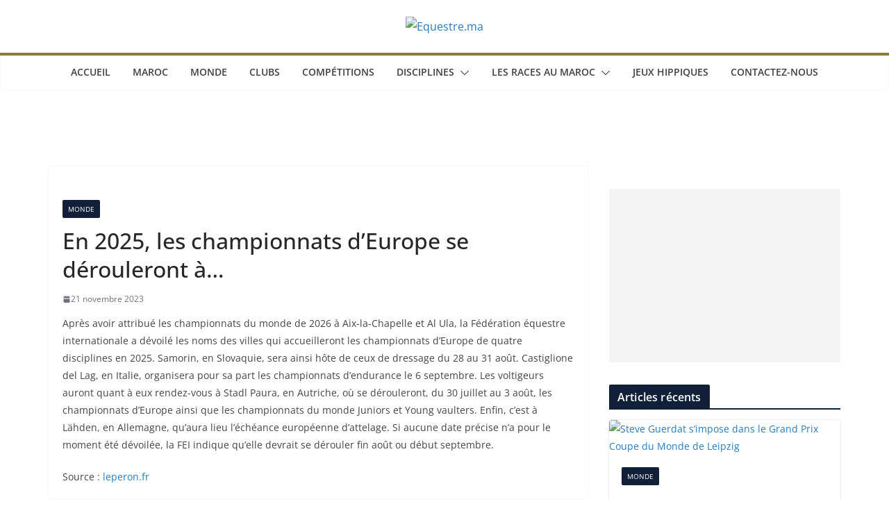

--- FILE ---
content_type: text/html; charset=UTF-8
request_url: https://equestre.ma/en-2025-les-championnats-deurope-se-derouleront-a/
body_size: 128547
content:
<!DOCTYPE html>
<html dir="ltr" lang="fr-FR" prefix="og: https://ogp.me/ns#">
<head>
			<meta charset="UTF-8"/>
		<meta name="viewport" content="width=device-width, initial-scale=1">
		<link rel="profile" href="http://gmpg.org/xfn/11"/>
		<title>En 2025, les championnats d’Europe se dérouleront à… - Equestre.ma</title>

		<!-- All in One SEO 4.9.2 - aioseo.com -->
	<meta name="description" content="Après avoir attribué les championnats du monde de 2026 à Aix-la-Chapelle et Al Ula, la Fédération équestre internationale a dévoilé les noms des villes qui accueilleront les championnats d’Europe de quatre disciplines en 2025. Samorin, en Slovaquie, sera ainsi hôte de ceux de dressage du 28 au 31 août. Castiglione del Lag, en Italie, organisera" />
	<meta name="robots" content="max-image-preview:large" />
	<meta name="author" content="salwa"/>
	<link rel="canonical" href="https://equestre.ma/en-2025-les-championnats-deurope-se-derouleront-a/" />
	<meta name="generator" content="All in One SEO (AIOSEO) 4.9.2" />
		<meta property="og:locale" content="fr_FR" />
		<meta property="og:site_name" content="Equestre.ma - Le premier portail Marocain du cheval depuis 2010" />
		<meta property="og:type" content="article" />
		<meta property="og:title" content="En 2025, les championnats d’Europe se dérouleront à… - Equestre.ma" />
		<meta property="og:description" content="Après avoir attribué les championnats du monde de 2026 à Aix-la-Chapelle et Al Ula, la Fédération équestre internationale a dévoilé les noms des villes qui accueilleront les championnats d’Europe de quatre disciplines en 2025. Samorin, en Slovaquie, sera ainsi hôte de ceux de dressage du 28 au 31 août. Castiglione del Lag, en Italie, organisera" />
		<meta property="og:url" content="https://equestre.ma/en-2025-les-championnats-deurope-se-derouleront-a/" />
		<meta property="og:image" content="https://equestre.ma/WP_2022/wp-content/uploads/2023/11/Championnat-1-01-scaled.jpg" />
		<meta property="og:image:secure_url" content="https://equestre.ma/WP_2022/wp-content/uploads/2023/11/Championnat-1-01-scaled.jpg" />
		<meta property="og:image:width" content="2560" />
		<meta property="og:image:height" content="1408" />
		<meta property="article:published_time" content="2023-11-21T15:33:45+00:00" />
		<meta property="article:modified_time" content="2023-11-21T15:50:44+00:00" />
		<meta name="twitter:card" content="summary" />
		<meta name="twitter:title" content="En 2025, les championnats d’Europe se dérouleront à… - Equestre.ma" />
		<meta name="twitter:description" content="Après avoir attribué les championnats du monde de 2026 à Aix-la-Chapelle et Al Ula, la Fédération équestre internationale a dévoilé les noms des villes qui accueilleront les championnats d’Europe de quatre disciplines en 2025. Samorin, en Slovaquie, sera ainsi hôte de ceux de dressage du 28 au 31 août. Castiglione del Lag, en Italie, organisera" />
		<meta name="twitter:image" content="https://equestre.ma/WP_2022/wp-content/uploads/2023/11/Championnat-1-01-scaled.jpg" />
		<script type="application/ld+json" class="aioseo-schema">
			{"@context":"https:\/\/schema.org","@graph":[{"@type":"BlogPosting","@id":"https:\/\/equestre.ma\/en-2025-les-championnats-deurope-se-derouleront-a\/#blogposting","name":"En 2025, les championnats d\u2019Europe se d\u00e9rouleront \u00e0\u2026 - Equestre.ma","headline":"En 2025, les championnats d\u2019Europe se d\u00e9rouleront \u00e0\u2026","author":{"@id":"https:\/\/equestre.ma\/author\/salwa\/#author"},"publisher":{"@id":"https:\/\/equestre.ma\/#organization"},"image":{"@type":"ImageObject","url":"https:\/\/equestre.ma\/WP_2022\/wp-content\/uploads\/2023\/11\/Championnat-1-01-scaled.jpg","width":2560,"height":1408},"datePublished":"2023-11-21T15:33:45+00:00","dateModified":"2023-11-21T15:50:44+00:00","inLanguage":"fr-FR","mainEntityOfPage":{"@id":"https:\/\/equestre.ma\/en-2025-les-championnats-deurope-se-derouleront-a\/#webpage"},"isPartOf":{"@id":"https:\/\/equestre.ma\/en-2025-les-championnats-deurope-se-derouleront-a\/#webpage"},"articleSection":"Monde"},{"@type":"BreadcrumbList","@id":"https:\/\/equestre.ma\/en-2025-les-championnats-deurope-se-derouleront-a\/#breadcrumblist","itemListElement":[{"@type":"ListItem","@id":"https:\/\/equestre.ma#listItem","position":1,"name":"Accueil","item":"https:\/\/equestre.ma","nextItem":{"@type":"ListItem","@id":"https:\/\/equestre.ma\/category\/monde\/#listItem","name":"Monde"}},{"@type":"ListItem","@id":"https:\/\/equestre.ma\/category\/monde\/#listItem","position":2,"name":"Monde","item":"https:\/\/equestre.ma\/category\/monde\/","nextItem":{"@type":"ListItem","@id":"https:\/\/equestre.ma\/en-2025-les-championnats-deurope-se-derouleront-a\/#listItem","name":"En 2025, les championnats d\u2019Europe se d\u00e9rouleront \u00e0\u2026"},"previousItem":{"@type":"ListItem","@id":"https:\/\/equestre.ma#listItem","name":"Accueil"}},{"@type":"ListItem","@id":"https:\/\/equestre.ma\/en-2025-les-championnats-deurope-se-derouleront-a\/#listItem","position":3,"name":"En 2025, les championnats d\u2019Europe se d\u00e9rouleront \u00e0\u2026","previousItem":{"@type":"ListItem","@id":"https:\/\/equestre.ma\/category\/monde\/#listItem","name":"Monde"}}]},{"@type":"Organization","@id":"https:\/\/equestre.ma\/#organization","name":"Equestre.ma","description":"Le premier portail Marocain du cheval depuis 2010","url":"https:\/\/equestre.ma\/","logo":{"@type":"ImageObject","url":"https:\/\/equestre.ma\/WP_2022\/wp-content\/uploads\/2022\/02\/equestre.png","@id":"https:\/\/equestre.ma\/en-2025-les-championnats-deurope-se-derouleront-a\/#organizationLogo","width":325,"height":123},"image":{"@id":"https:\/\/equestre.ma\/en-2025-les-championnats-deurope-se-derouleront-a\/#organizationLogo"}},{"@type":"Person","@id":"https:\/\/equestre.ma\/author\/salwa\/#author","url":"https:\/\/equestre.ma\/author\/salwa\/","name":"salwa","image":{"@type":"ImageObject","@id":"https:\/\/equestre.ma\/en-2025-les-championnats-deurope-se-derouleront-a\/#authorImage","url":"https:\/\/secure.gravatar.com\/avatar\/e43ea5d5d8d27882ee519dfe8df5c5c7dbe133aa4fb17ce0b650d7c48f293115?s=96&d=mm&r=g","width":96,"height":96,"caption":"salwa"}},{"@type":"WebPage","@id":"https:\/\/equestre.ma\/en-2025-les-championnats-deurope-se-derouleront-a\/#webpage","url":"https:\/\/equestre.ma\/en-2025-les-championnats-deurope-se-derouleront-a\/","name":"En 2025, les championnats d\u2019Europe se d\u00e9rouleront \u00e0\u2026 - Equestre.ma","description":"Apr\u00e8s avoir attribu\u00e9 les championnats du monde de 2026 \u00e0 Aix-la-Chapelle et Al Ula, la F\u00e9d\u00e9ration \u00e9questre internationale a d\u00e9voil\u00e9 les noms des villes qui accueilleront les championnats d\u2019Europe de quatre disciplines en 2025. Samorin, en Slovaquie, sera ainsi h\u00f4te de ceux de dressage du 28 au 31 ao\u00fbt. Castiglione del Lag, en Italie, organisera","inLanguage":"fr-FR","isPartOf":{"@id":"https:\/\/equestre.ma\/#website"},"breadcrumb":{"@id":"https:\/\/equestre.ma\/en-2025-les-championnats-deurope-se-derouleront-a\/#breadcrumblist"},"author":{"@id":"https:\/\/equestre.ma\/author\/salwa\/#author"},"creator":{"@id":"https:\/\/equestre.ma\/author\/salwa\/#author"},"image":{"@type":"ImageObject","url":"https:\/\/equestre.ma\/WP_2022\/wp-content\/uploads\/2023\/11\/Championnat-1-01-scaled.jpg","@id":"https:\/\/equestre.ma\/en-2025-les-championnats-deurope-se-derouleront-a\/#mainImage","width":2560,"height":1408},"primaryImageOfPage":{"@id":"https:\/\/equestre.ma\/en-2025-les-championnats-deurope-se-derouleront-a\/#mainImage"},"datePublished":"2023-11-21T15:33:45+00:00","dateModified":"2023-11-21T15:50:44+00:00"},{"@type":"WebSite","@id":"https:\/\/equestre.ma\/#website","url":"https:\/\/equestre.ma\/","name":"Equestre.ma","description":"Le premier portail Marocain du cheval depuis 2010","inLanguage":"fr-FR","publisher":{"@id":"https:\/\/equestre.ma\/#organization"}}]}
		</script>
		<!-- All in One SEO -->

<script id="cookieyes" type="text/javascript" src="https://cdn-cookieyes.com/client_data/1b9cf92dbca3ff5562a9fb46/script.js"></script><link rel="alternate" type="application/rss+xml" title="Equestre.ma &raquo; Flux" href="https://equestre.ma/feed/" />
<link rel="alternate" type="application/rss+xml" title="Equestre.ma &raquo; Flux des commentaires" href="https://equestre.ma/comments/feed/" />
<link rel="alternate" title="oEmbed (JSON)" type="application/json+oembed" href="https://equestre.ma/wp-json/oembed/1.0/embed?url=https%3A%2F%2Fequestre.ma%2Fen-2025-les-championnats-deurope-se-derouleront-a%2F" />
<link rel="alternate" title="oEmbed (XML)" type="text/xml+oembed" href="https://equestre.ma/wp-json/oembed/1.0/embed?url=https%3A%2F%2Fequestre.ma%2Fen-2025-les-championnats-deurope-se-derouleront-a%2F&#038;format=xml" />
<style id='wp-img-auto-sizes-contain-inline-css' type='text/css'>
img:is([sizes=auto i],[sizes^="auto," i]){contain-intrinsic-size:3000px 1500px}
/*# sourceURL=wp-img-auto-sizes-contain-inline-css */
</style>

<link rel='stylesheet' id='mec-select2-style-css' href='https://equestre.ma/WP_2022/wp-content/plugins/modern-events-calendar-lite/assets/packages/select2/select2.min.css?ver=6.5.3' type='text/css' media='all' />
<link rel='stylesheet' id='mec-font-icons-css' href='https://equestre.ma/WP_2022/wp-content/plugins/modern-events-calendar-lite/assets/css/iconfonts.css?ver=6.9' type='text/css' media='all' />
<link rel='stylesheet' id='mec-frontend-style-css' href='https://equestre.ma/WP_2022/wp-content/plugins/modern-events-calendar-lite/assets/css/frontend.min.css?ver=6.5.3' type='text/css' media='all' />
<link rel='stylesheet' id='mec-tooltip-style-css' href='https://equestre.ma/WP_2022/wp-content/plugins/modern-events-calendar-lite/assets/packages/tooltip/tooltip.css?ver=6.9' type='text/css' media='all' />
<link rel='stylesheet' id='mec-tooltip-shadow-style-css' href='https://equestre.ma/WP_2022/wp-content/plugins/modern-events-calendar-lite/assets/packages/tooltip/tooltipster-sideTip-shadow.min.css?ver=6.9' type='text/css' media='all' />
<link rel='stylesheet' id='featherlight-css' href='https://equestre.ma/WP_2022/wp-content/plugins/modern-events-calendar-lite/assets/packages/featherlight/featherlight.css?ver=6.9' type='text/css' media='all' />
<link rel='stylesheet' id='mec-lity-style-css' href='https://equestre.ma/WP_2022/wp-content/plugins/modern-events-calendar-lite/assets/packages/lity/lity.min.css?ver=6.9' type='text/css' media='all' />
<link rel='stylesheet' id='mec-general-calendar-style-css' href='https://equestre.ma/WP_2022/wp-content/plugins/modern-events-calendar-lite/assets/css/mec-general-calendar.css?ver=6.9' type='text/css' media='all' />
<style id='wp-emoji-styles-inline-css' type='text/css'>

	img.wp-smiley, img.emoji {
		display: inline !important;
		border: none !important;
		box-shadow: none !important;
		height: 1em !important;
		width: 1em !important;
		margin: 0 0.07em !important;
		vertical-align: -0.1em !important;
		background: none !important;
		padding: 0 !important;
	}
/*# sourceURL=wp-emoji-styles-inline-css */
</style>
<link rel='stylesheet' id='wp-block-library-css' href='https://equestre.ma/WP_2022/wp-includes/css/dist/block-library/style.min.css?ver=6.9' type='text/css' media='all' />
<style id='wp-block-library-theme-inline-css' type='text/css'>
.wp-block-audio :where(figcaption){color:#555;font-size:13px;text-align:center}.is-dark-theme .wp-block-audio :where(figcaption){color:#ffffffa6}.wp-block-audio{margin:0 0 1em}.wp-block-code{border:1px solid #ccc;border-radius:4px;font-family:Menlo,Consolas,monaco,monospace;padding:.8em 1em}.wp-block-embed :where(figcaption){color:#555;font-size:13px;text-align:center}.is-dark-theme .wp-block-embed :where(figcaption){color:#ffffffa6}.wp-block-embed{margin:0 0 1em}.blocks-gallery-caption{color:#555;font-size:13px;text-align:center}.is-dark-theme .blocks-gallery-caption{color:#ffffffa6}:root :where(.wp-block-image figcaption){color:#555;font-size:13px;text-align:center}.is-dark-theme :root :where(.wp-block-image figcaption){color:#ffffffa6}.wp-block-image{margin:0 0 1em}.wp-block-pullquote{border-bottom:4px solid;border-top:4px solid;color:currentColor;margin-bottom:1.75em}.wp-block-pullquote :where(cite),.wp-block-pullquote :where(footer),.wp-block-pullquote__citation{color:currentColor;font-size:.8125em;font-style:normal;text-transform:uppercase}.wp-block-quote{border-left:.25em solid;margin:0 0 1.75em;padding-left:1em}.wp-block-quote cite,.wp-block-quote footer{color:currentColor;font-size:.8125em;font-style:normal;position:relative}.wp-block-quote:where(.has-text-align-right){border-left:none;border-right:.25em solid;padding-left:0;padding-right:1em}.wp-block-quote:where(.has-text-align-center){border:none;padding-left:0}.wp-block-quote.is-large,.wp-block-quote.is-style-large,.wp-block-quote:where(.is-style-plain){border:none}.wp-block-search .wp-block-search__label{font-weight:700}.wp-block-search__button{border:1px solid #ccc;padding:.375em .625em}:where(.wp-block-group.has-background){padding:1.25em 2.375em}.wp-block-separator.has-css-opacity{opacity:.4}.wp-block-separator{border:none;border-bottom:2px solid;margin-left:auto;margin-right:auto}.wp-block-separator.has-alpha-channel-opacity{opacity:1}.wp-block-separator:not(.is-style-wide):not(.is-style-dots){width:100px}.wp-block-separator.has-background:not(.is-style-dots){border-bottom:none;height:1px}.wp-block-separator.has-background:not(.is-style-wide):not(.is-style-dots){height:2px}.wp-block-table{margin:0 0 1em}.wp-block-table td,.wp-block-table th{word-break:normal}.wp-block-table :where(figcaption){color:#555;font-size:13px;text-align:center}.is-dark-theme .wp-block-table :where(figcaption){color:#ffffffa6}.wp-block-video :where(figcaption){color:#555;font-size:13px;text-align:center}.is-dark-theme .wp-block-video :where(figcaption){color:#ffffffa6}.wp-block-video{margin:0 0 1em}:root :where(.wp-block-template-part.has-background){margin-bottom:0;margin-top:0;padding:1.25em 2.375em}
/*# sourceURL=/wp-includes/css/dist/block-library/theme.min.css */
</style>
<link rel='stylesheet' id='aioseo/css/src/vue/standalone/blocks/table-of-contents/global.scss-css' href='https://equestre.ma/WP_2022/wp-content/plugins/all-in-one-seo-pack/dist/Lite/assets/css/table-of-contents/global.e90f6d47.css?ver=4.9.2' type='text/css' media='all' />
<style id='global-styles-inline-css' type='text/css'>
:root{--wp--preset--aspect-ratio--square: 1;--wp--preset--aspect-ratio--4-3: 4/3;--wp--preset--aspect-ratio--3-4: 3/4;--wp--preset--aspect-ratio--3-2: 3/2;--wp--preset--aspect-ratio--2-3: 2/3;--wp--preset--aspect-ratio--16-9: 16/9;--wp--preset--aspect-ratio--9-16: 9/16;--wp--preset--color--black: #000000;--wp--preset--color--cyan-bluish-gray: #abb8c3;--wp--preset--color--white: #ffffff;--wp--preset--color--pale-pink: #f78da7;--wp--preset--color--vivid-red: #cf2e2e;--wp--preset--color--luminous-vivid-orange: #ff6900;--wp--preset--color--luminous-vivid-amber: #fcb900;--wp--preset--color--light-green-cyan: #7bdcb5;--wp--preset--color--vivid-green-cyan: #00d084;--wp--preset--color--pale-cyan-blue: #8ed1fc;--wp--preset--color--vivid-cyan-blue: #0693e3;--wp--preset--color--vivid-purple: #9b51e0;--wp--preset--color--cm-color-1: #257BC1;--wp--preset--color--cm-color-2: #2270B0;--wp--preset--color--cm-color-3: #FFFFFF;--wp--preset--color--cm-color-4: #F9FEFD;--wp--preset--color--cm-color-5: #27272A;--wp--preset--color--cm-color-6: #16181A;--wp--preset--color--cm-color-7: #8F8F8F;--wp--preset--color--cm-color-8: #FFFFFF;--wp--preset--color--cm-color-9: #C7C7C7;--wp--preset--gradient--vivid-cyan-blue-to-vivid-purple: linear-gradient(135deg,rgb(6,147,227) 0%,rgb(155,81,224) 100%);--wp--preset--gradient--light-green-cyan-to-vivid-green-cyan: linear-gradient(135deg,rgb(122,220,180) 0%,rgb(0,208,130) 100%);--wp--preset--gradient--luminous-vivid-amber-to-luminous-vivid-orange: linear-gradient(135deg,rgb(252,185,0) 0%,rgb(255,105,0) 100%);--wp--preset--gradient--luminous-vivid-orange-to-vivid-red: linear-gradient(135deg,rgb(255,105,0) 0%,rgb(207,46,46) 100%);--wp--preset--gradient--very-light-gray-to-cyan-bluish-gray: linear-gradient(135deg,rgb(238,238,238) 0%,rgb(169,184,195) 100%);--wp--preset--gradient--cool-to-warm-spectrum: linear-gradient(135deg,rgb(74,234,220) 0%,rgb(151,120,209) 20%,rgb(207,42,186) 40%,rgb(238,44,130) 60%,rgb(251,105,98) 80%,rgb(254,248,76) 100%);--wp--preset--gradient--blush-light-purple: linear-gradient(135deg,rgb(255,206,236) 0%,rgb(152,150,240) 100%);--wp--preset--gradient--blush-bordeaux: linear-gradient(135deg,rgb(254,205,165) 0%,rgb(254,45,45) 50%,rgb(107,0,62) 100%);--wp--preset--gradient--luminous-dusk: linear-gradient(135deg,rgb(255,203,112) 0%,rgb(199,81,192) 50%,rgb(65,88,208) 100%);--wp--preset--gradient--pale-ocean: linear-gradient(135deg,rgb(255,245,203) 0%,rgb(182,227,212) 50%,rgb(51,167,181) 100%);--wp--preset--gradient--electric-grass: linear-gradient(135deg,rgb(202,248,128) 0%,rgb(113,206,126) 100%);--wp--preset--gradient--midnight: linear-gradient(135deg,rgb(2,3,129) 0%,rgb(40,116,252) 100%);--wp--preset--font-size--small: 13px;--wp--preset--font-size--medium: 16px;--wp--preset--font-size--large: 20px;--wp--preset--font-size--x-large: 24px;--wp--preset--font-size--xx-large: 30px;--wp--preset--font-size--huge: 36px;--wp--preset--font-family--dm-sans: DM Sans, sans-serif;--wp--preset--font-family--public-sans: Public Sans, sans-serif;--wp--preset--font-family--roboto: Roboto, sans-serif;--wp--preset--font-family--segoe-ui: Segoe UI, Arial, sans-serif;--wp--preset--font-family--ibm-plex-serif: IBM Plex Serif, sans-serif;--wp--preset--font-family--inter: Inter, sans-serif;--wp--preset--spacing--20: 0.44rem;--wp--preset--spacing--30: 0.67rem;--wp--preset--spacing--40: 1rem;--wp--preset--spacing--50: 1.5rem;--wp--preset--spacing--60: 2.25rem;--wp--preset--spacing--70: 3.38rem;--wp--preset--spacing--80: 5.06rem;--wp--preset--shadow--natural: 6px 6px 9px rgba(0, 0, 0, 0.2);--wp--preset--shadow--deep: 12px 12px 50px rgba(0, 0, 0, 0.4);--wp--preset--shadow--sharp: 6px 6px 0px rgba(0, 0, 0, 0.2);--wp--preset--shadow--outlined: 6px 6px 0px -3px rgb(255, 255, 255), 6px 6px rgb(0, 0, 0);--wp--preset--shadow--crisp: 6px 6px 0px rgb(0, 0, 0);}:root { --wp--style--global--content-size: 760px;--wp--style--global--wide-size: 1160px; }:where(body) { margin: 0; }.wp-site-blocks > .alignleft { float: left; margin-right: 2em; }.wp-site-blocks > .alignright { float: right; margin-left: 2em; }.wp-site-blocks > .aligncenter { justify-content: center; margin-left: auto; margin-right: auto; }:where(.wp-site-blocks) > * { margin-block-start: 24px; margin-block-end: 0; }:where(.wp-site-blocks) > :first-child { margin-block-start: 0; }:where(.wp-site-blocks) > :last-child { margin-block-end: 0; }:root { --wp--style--block-gap: 24px; }:root :where(.is-layout-flow) > :first-child{margin-block-start: 0;}:root :where(.is-layout-flow) > :last-child{margin-block-end: 0;}:root :where(.is-layout-flow) > *{margin-block-start: 24px;margin-block-end: 0;}:root :where(.is-layout-constrained) > :first-child{margin-block-start: 0;}:root :where(.is-layout-constrained) > :last-child{margin-block-end: 0;}:root :where(.is-layout-constrained) > *{margin-block-start: 24px;margin-block-end: 0;}:root :where(.is-layout-flex){gap: 24px;}:root :where(.is-layout-grid){gap: 24px;}.is-layout-flow > .alignleft{float: left;margin-inline-start: 0;margin-inline-end: 2em;}.is-layout-flow > .alignright{float: right;margin-inline-start: 2em;margin-inline-end: 0;}.is-layout-flow > .aligncenter{margin-left: auto !important;margin-right: auto !important;}.is-layout-constrained > .alignleft{float: left;margin-inline-start: 0;margin-inline-end: 2em;}.is-layout-constrained > .alignright{float: right;margin-inline-start: 2em;margin-inline-end: 0;}.is-layout-constrained > .aligncenter{margin-left: auto !important;margin-right: auto !important;}.is-layout-constrained > :where(:not(.alignleft):not(.alignright):not(.alignfull)){max-width: var(--wp--style--global--content-size);margin-left: auto !important;margin-right: auto !important;}.is-layout-constrained > .alignwide{max-width: var(--wp--style--global--wide-size);}body .is-layout-flex{display: flex;}.is-layout-flex{flex-wrap: wrap;align-items: center;}.is-layout-flex > :is(*, div){margin: 0;}body .is-layout-grid{display: grid;}.is-layout-grid > :is(*, div){margin: 0;}body{padding-top: 0px;padding-right: 0px;padding-bottom: 0px;padding-left: 0px;}a:where(:not(.wp-element-button)){text-decoration: underline;}:root :where(.wp-element-button, .wp-block-button__link){background-color: #32373c;border-width: 0;color: #fff;font-family: inherit;font-size: inherit;font-style: inherit;font-weight: inherit;letter-spacing: inherit;line-height: inherit;padding-top: calc(0.667em + 2px);padding-right: calc(1.333em + 2px);padding-bottom: calc(0.667em + 2px);padding-left: calc(1.333em + 2px);text-decoration: none;text-transform: inherit;}.has-black-color{color: var(--wp--preset--color--black) !important;}.has-cyan-bluish-gray-color{color: var(--wp--preset--color--cyan-bluish-gray) !important;}.has-white-color{color: var(--wp--preset--color--white) !important;}.has-pale-pink-color{color: var(--wp--preset--color--pale-pink) !important;}.has-vivid-red-color{color: var(--wp--preset--color--vivid-red) !important;}.has-luminous-vivid-orange-color{color: var(--wp--preset--color--luminous-vivid-orange) !important;}.has-luminous-vivid-amber-color{color: var(--wp--preset--color--luminous-vivid-amber) !important;}.has-light-green-cyan-color{color: var(--wp--preset--color--light-green-cyan) !important;}.has-vivid-green-cyan-color{color: var(--wp--preset--color--vivid-green-cyan) !important;}.has-pale-cyan-blue-color{color: var(--wp--preset--color--pale-cyan-blue) !important;}.has-vivid-cyan-blue-color{color: var(--wp--preset--color--vivid-cyan-blue) !important;}.has-vivid-purple-color{color: var(--wp--preset--color--vivid-purple) !important;}.has-cm-color-1-color{color: var(--wp--preset--color--cm-color-1) !important;}.has-cm-color-2-color{color: var(--wp--preset--color--cm-color-2) !important;}.has-cm-color-3-color{color: var(--wp--preset--color--cm-color-3) !important;}.has-cm-color-4-color{color: var(--wp--preset--color--cm-color-4) !important;}.has-cm-color-5-color{color: var(--wp--preset--color--cm-color-5) !important;}.has-cm-color-6-color{color: var(--wp--preset--color--cm-color-6) !important;}.has-cm-color-7-color{color: var(--wp--preset--color--cm-color-7) !important;}.has-cm-color-8-color{color: var(--wp--preset--color--cm-color-8) !important;}.has-cm-color-9-color{color: var(--wp--preset--color--cm-color-9) !important;}.has-black-background-color{background-color: var(--wp--preset--color--black) !important;}.has-cyan-bluish-gray-background-color{background-color: var(--wp--preset--color--cyan-bluish-gray) !important;}.has-white-background-color{background-color: var(--wp--preset--color--white) !important;}.has-pale-pink-background-color{background-color: var(--wp--preset--color--pale-pink) !important;}.has-vivid-red-background-color{background-color: var(--wp--preset--color--vivid-red) !important;}.has-luminous-vivid-orange-background-color{background-color: var(--wp--preset--color--luminous-vivid-orange) !important;}.has-luminous-vivid-amber-background-color{background-color: var(--wp--preset--color--luminous-vivid-amber) !important;}.has-light-green-cyan-background-color{background-color: var(--wp--preset--color--light-green-cyan) !important;}.has-vivid-green-cyan-background-color{background-color: var(--wp--preset--color--vivid-green-cyan) !important;}.has-pale-cyan-blue-background-color{background-color: var(--wp--preset--color--pale-cyan-blue) !important;}.has-vivid-cyan-blue-background-color{background-color: var(--wp--preset--color--vivid-cyan-blue) !important;}.has-vivid-purple-background-color{background-color: var(--wp--preset--color--vivid-purple) !important;}.has-cm-color-1-background-color{background-color: var(--wp--preset--color--cm-color-1) !important;}.has-cm-color-2-background-color{background-color: var(--wp--preset--color--cm-color-2) !important;}.has-cm-color-3-background-color{background-color: var(--wp--preset--color--cm-color-3) !important;}.has-cm-color-4-background-color{background-color: var(--wp--preset--color--cm-color-4) !important;}.has-cm-color-5-background-color{background-color: var(--wp--preset--color--cm-color-5) !important;}.has-cm-color-6-background-color{background-color: var(--wp--preset--color--cm-color-6) !important;}.has-cm-color-7-background-color{background-color: var(--wp--preset--color--cm-color-7) !important;}.has-cm-color-8-background-color{background-color: var(--wp--preset--color--cm-color-8) !important;}.has-cm-color-9-background-color{background-color: var(--wp--preset--color--cm-color-9) !important;}.has-black-border-color{border-color: var(--wp--preset--color--black) !important;}.has-cyan-bluish-gray-border-color{border-color: var(--wp--preset--color--cyan-bluish-gray) !important;}.has-white-border-color{border-color: var(--wp--preset--color--white) !important;}.has-pale-pink-border-color{border-color: var(--wp--preset--color--pale-pink) !important;}.has-vivid-red-border-color{border-color: var(--wp--preset--color--vivid-red) !important;}.has-luminous-vivid-orange-border-color{border-color: var(--wp--preset--color--luminous-vivid-orange) !important;}.has-luminous-vivid-amber-border-color{border-color: var(--wp--preset--color--luminous-vivid-amber) !important;}.has-light-green-cyan-border-color{border-color: var(--wp--preset--color--light-green-cyan) !important;}.has-vivid-green-cyan-border-color{border-color: var(--wp--preset--color--vivid-green-cyan) !important;}.has-pale-cyan-blue-border-color{border-color: var(--wp--preset--color--pale-cyan-blue) !important;}.has-vivid-cyan-blue-border-color{border-color: var(--wp--preset--color--vivid-cyan-blue) !important;}.has-vivid-purple-border-color{border-color: var(--wp--preset--color--vivid-purple) !important;}.has-cm-color-1-border-color{border-color: var(--wp--preset--color--cm-color-1) !important;}.has-cm-color-2-border-color{border-color: var(--wp--preset--color--cm-color-2) !important;}.has-cm-color-3-border-color{border-color: var(--wp--preset--color--cm-color-3) !important;}.has-cm-color-4-border-color{border-color: var(--wp--preset--color--cm-color-4) !important;}.has-cm-color-5-border-color{border-color: var(--wp--preset--color--cm-color-5) !important;}.has-cm-color-6-border-color{border-color: var(--wp--preset--color--cm-color-6) !important;}.has-cm-color-7-border-color{border-color: var(--wp--preset--color--cm-color-7) !important;}.has-cm-color-8-border-color{border-color: var(--wp--preset--color--cm-color-8) !important;}.has-cm-color-9-border-color{border-color: var(--wp--preset--color--cm-color-9) !important;}.has-vivid-cyan-blue-to-vivid-purple-gradient-background{background: var(--wp--preset--gradient--vivid-cyan-blue-to-vivid-purple) !important;}.has-light-green-cyan-to-vivid-green-cyan-gradient-background{background: var(--wp--preset--gradient--light-green-cyan-to-vivid-green-cyan) !important;}.has-luminous-vivid-amber-to-luminous-vivid-orange-gradient-background{background: var(--wp--preset--gradient--luminous-vivid-amber-to-luminous-vivid-orange) !important;}.has-luminous-vivid-orange-to-vivid-red-gradient-background{background: var(--wp--preset--gradient--luminous-vivid-orange-to-vivid-red) !important;}.has-very-light-gray-to-cyan-bluish-gray-gradient-background{background: var(--wp--preset--gradient--very-light-gray-to-cyan-bluish-gray) !important;}.has-cool-to-warm-spectrum-gradient-background{background: var(--wp--preset--gradient--cool-to-warm-spectrum) !important;}.has-blush-light-purple-gradient-background{background: var(--wp--preset--gradient--blush-light-purple) !important;}.has-blush-bordeaux-gradient-background{background: var(--wp--preset--gradient--blush-bordeaux) !important;}.has-luminous-dusk-gradient-background{background: var(--wp--preset--gradient--luminous-dusk) !important;}.has-pale-ocean-gradient-background{background: var(--wp--preset--gradient--pale-ocean) !important;}.has-electric-grass-gradient-background{background: var(--wp--preset--gradient--electric-grass) !important;}.has-midnight-gradient-background{background: var(--wp--preset--gradient--midnight) !important;}.has-small-font-size{font-size: var(--wp--preset--font-size--small) !important;}.has-medium-font-size{font-size: var(--wp--preset--font-size--medium) !important;}.has-large-font-size{font-size: var(--wp--preset--font-size--large) !important;}.has-x-large-font-size{font-size: var(--wp--preset--font-size--x-large) !important;}.has-xx-large-font-size{font-size: var(--wp--preset--font-size--xx-large) !important;}.has-huge-font-size{font-size: var(--wp--preset--font-size--huge) !important;}.has-dm-sans-font-family{font-family: var(--wp--preset--font-family--dm-sans) !important;}.has-public-sans-font-family{font-family: var(--wp--preset--font-family--public-sans) !important;}.has-roboto-font-family{font-family: var(--wp--preset--font-family--roboto) !important;}.has-segoe-ui-font-family{font-family: var(--wp--preset--font-family--segoe-ui) !important;}.has-ibm-plex-serif-font-family{font-family: var(--wp--preset--font-family--ibm-plex-serif) !important;}.has-inter-font-family{font-family: var(--wp--preset--font-family--inter) !important;}
:root :where(.wp-block-pullquote){font-size: 1.5em;line-height: 1.6;}
/*# sourceURL=global-styles-inline-css */
</style>
<link rel='stylesheet' id='dashicons-css' href='https://equestre.ma/WP_2022/wp-includes/css/dashicons.min.css?ver=6.9' type='text/css' media='all' />
<link rel='stylesheet' id='everest-forms-general-css' href='https://equestre.ma/WP_2022/wp-content/plugins/everest-forms/assets/css/everest-forms.css?ver=3.4.1' type='text/css' media='all' />
<link rel='stylesheet' id='jquery-intl-tel-input-css' href='https://equestre.ma/WP_2022/wp-content/plugins/everest-forms/assets/css/intlTelInput.css?ver=3.4.1' type='text/css' media='all' />
<link rel='stylesheet' id='colormag_style-css' href='https://equestre.ma/WP_2022/wp-content/themes/colormag-child/style.css?ver=1769064027' type='text/css' media='all' />
<style id='colormag_style-inline-css' type='text/css'>
.colormag-button,
			blockquote, button,
			input[type=reset],
			input[type=button],
			input[type=submit],
			.cm-home-icon.front_page_on,
			.cm-post-categories a,
			.cm-primary-nav ul li ul li:hover,
			.cm-primary-nav ul li.current-menu-item,
			.cm-primary-nav ul li.current_page_ancestor,
			.cm-primary-nav ul li.current-menu-ancestor,
			.cm-primary-nav ul li.current_page_item,
			.cm-primary-nav ul li:hover,
			.cm-primary-nav ul li.focus,
			.cm-mobile-nav li a:hover,
			.colormag-header-clean #cm-primary-nav .cm-menu-toggle:hover,
			.cm-header .cm-mobile-nav li:hover,
			.cm-header .cm-mobile-nav li.current-page-ancestor,
			.cm-header .cm-mobile-nav li.current-menu-ancestor,
			.cm-header .cm-mobile-nav li.current-page-item,
			.cm-header .cm-mobile-nav li.current-menu-item,
			.cm-primary-nav ul li.focus > a,
			.cm-layout-2 .cm-primary-nav ul ul.sub-menu li.focus > a,
			.cm-mobile-nav .current-menu-item>a, .cm-mobile-nav .current_page_item>a,
			.colormag-header-clean .cm-mobile-nav li:hover > a,
			.colormag-header-clean .cm-mobile-nav li.current-page-ancestor > a,
			.colormag-header-clean .cm-mobile-nav li.current-menu-ancestor > a,
			.colormag-header-clean .cm-mobile-nav li.current-page-item > a,
			.colormag-header-clean .cm-mobile-nav li.current-menu-item > a,
			.fa.search-top:hover,
			.widget_call_to_action .btn--primary,
			.colormag-footer--classic .cm-footer-cols .cm-row .cm-widget-title span::before,
			.colormag-footer--classic-bordered .cm-footer-cols .cm-row .cm-widget-title span::before,
			.cm-featured-posts .cm-widget-title span,
			.cm-featured-category-slider-widget .cm-slide-content .cm-entry-header-meta .cm-post-categories a,
			.cm-highlighted-posts .cm-post-content .cm-entry-header-meta .cm-post-categories a,
			.cm-category-slide-next, .cm-category-slide-prev, .slide-next,
			.slide-prev, .cm-tabbed-widget ul li, .cm-posts .wp-pagenavi .current,
			.cm-posts .wp-pagenavi a:hover, .cm-secondary .cm-widget-title span,
			.cm-posts .post .cm-post-content .cm-entry-header-meta .cm-post-categories a,
			.cm-page-header .cm-page-title span, .entry-meta .post-format i,
			.format-link .cm-entry-summary a, .cm-entry-button, .infinite-scroll .tg-infinite-scroll,
			.no-more-post-text, .pagination span,
			.comments-area .comment-author-link span,
			.cm-footer-cols .cm-row .cm-widget-title span,
			.advertisement_above_footer .cm-widget-title span,
			.error, .cm-primary .cm-widget-title span,
			.related-posts-wrapper.style-three .cm-post-content .cm-entry-title a:hover:before,
			.cm-slider-area .cm-widget-title span,
			.cm-beside-slider-widget .cm-widget-title span,
			.top-full-width-sidebar .cm-widget-title span,
			.wp-block-quote, .wp-block-quote.is-style-large,
			.wp-block-quote.has-text-align-right,
			.cm-error-404 .cm-btn, .widget .wp-block-heading, .wp-block-search button,
			.widget a::before, .cm-post-date a::before,
			.byline a::before,
			.colormag-footer--classic-bordered .cm-widget-title::before,
			.wp-block-button__link,
			#cm-tertiary .cm-widget-title span,
			.link-pagination .post-page-numbers.current,
			.wp-block-query-pagination-numbers .page-numbers.current,
			.wp-element-button,
			.wp-block-button .wp-block-button__link,
			.wp-element-button,
			.cm-layout-2 .cm-primary-nav ul ul.sub-menu li:hover,
			.cm-layout-2 .cm-primary-nav ul ul.sub-menu li.current-menu-ancestor,
			.cm-layout-2 .cm-primary-nav ul ul.sub-menu li.current-menu-item,
			.cm-layout-2 .cm-primary-nav ul ul.sub-menu li.focus,
			.search-wrap button,
			.page-numbers .current,
			.cm-footer-builder .cm-widget-title span,
			.wp-block-search .wp-element-button:hover{background-color:rgb(144,123,63);}a,
			.cm-layout-2 #cm-primary-nav .fa.search-top:hover,
			.cm-layout-2 #cm-primary-nav.cm-mobile-nav .cm-random-post a:hover .fa-random,
			.cm-layout-2 #cm-primary-nav.cm-primary-nav .cm-random-post a:hover .fa-random,
			.cm-layout-2 .breaking-news .newsticker a:hover,
			.cm-layout-2 .cm-primary-nav ul li.current-menu-item > a,
			.cm-layout-2 .cm-primary-nav ul li.current_page_item > a,
			.cm-layout-2 .cm-primary-nav ul li:hover > a,
			.cm-layout-2 .cm-primary-nav ul li.focus > a
			.dark-skin .cm-layout-2-style-1 #cm-primary-nav.cm-primary-nav .cm-home-icon:hover .fa,
			.byline a:hover, .comments a:hover, .cm-edit-link a:hover, .cm-post-date a:hover,
			.social-links:not(.cm-header-actions .social-links) i.fa:hover, .cm-tag-links a:hover,
			.colormag-header-clean .social-links li:hover i.fa, .cm-layout-2-style-1 .social-links li:hover i.fa,
			.colormag-header-clean .breaking-news .newsticker a:hover, .widget_featured_posts .article-content .cm-entry-title a:hover,
			.widget_featured_slider .slide-content .cm-below-entry-meta .byline a:hover,
			.widget_featured_slider .slide-content .cm-below-entry-meta .comments a:hover,
			.widget_featured_slider .slide-content .cm-below-entry-meta .cm-post-date a:hover,
			.widget_featured_slider .slide-content .cm-entry-title a:hover,
			.widget_block_picture_news.widget_featured_posts .article-content .cm-entry-title a:hover,
			.widget_highlighted_posts .article-content .cm-below-entry-meta .byline a:hover,
			.widget_highlighted_posts .article-content .cm-below-entry-meta .comments a:hover,
			.widget_highlighted_posts .article-content .cm-below-entry-meta .cm-post-date a:hover,
			.widget_highlighted_posts .article-content .cm-entry-title a:hover, i.fa-arrow-up, i.fa-arrow-down,
			.cm-site-title a, #content .post .article-content .cm-entry-title a:hover, .entry-meta .byline i,
			.entry-meta .cat-links i, .entry-meta a, .post .cm-entry-title a:hover, .search .cm-entry-title a:hover,
			.entry-meta .comments-link a:hover, .entry-meta .cm-edit-link a:hover, .entry-meta .cm-post-date a:hover,
			.entry-meta .cm-tag-links a:hover, .single #content .tags a:hover, .count, .next a:hover, .previous a:hover,
			.related-posts-main-title .fa, .single-related-posts .article-content .cm-entry-title a:hover,
			.pagination a span:hover,
			#content .comments-area a.comment-cm-edit-link:hover, #content .comments-area a.comment-permalink:hover,
			#content .comments-area article header cite a:hover, .comments-area .comment-author-link a:hover,
			.comment .comment-reply-link:hover,
			.nav-next a, .nav-previous a,
			#cm-footer .cm-footer-menu ul li a:hover,
			.cm-footer-cols .cm-row a:hover, a#scroll-up i, .related-posts-wrapper-flyout .cm-entry-title a:hover,
			.human-diff-time .human-diff-time-display:hover,
			.cm-layout-2-style-1 #cm-primary-nav .fa:hover,
			.cm-footer-bar a,
			.cm-post-date a:hover,
			.cm-author a:hover,
			.cm-comments-link a:hover,
			.cm-tag-links a:hover,
			.cm-edit-link a:hover,
			.cm-footer-bar .copyright a,
			.cm-featured-posts .cm-entry-title a:hover,
			.cm-posts .post .cm-post-content .cm-entry-title a:hover,
			.cm-posts .post .single-title-above .cm-entry-title a:hover,
			.cm-layout-2 .cm-primary-nav ul li:hover > a,
			.cm-layout-2 #cm-primary-nav .fa:hover,
			.cm-entry-title a:hover,
			button:hover, input[type="button"]:hover,
			input[type="reset"]:hover,
			input[type="submit"]:hover,
			.wp-block-button .wp-block-button__link:hover,
			.cm-button:hover,
			.wp-element-button:hover,
			li.product .added_to_cart:hover,
			.comments-area .comment-permalink:hover,
			.cm-footer-bar-area .cm-footer-bar__2 a{color:rgb(144,123,63);}#cm-primary-nav,
			.cm-contained .cm-header-2 .cm-row, .cm-header-builder.cm-full-width .cm-main-header .cm-header-bottom-row{border-top-color:rgb(144,123,63);}.cm-layout-2 #cm-primary-nav,
			.cm-layout-2 .cm-primary-nav ul ul.sub-menu li:hover,
			.cm-layout-2 .cm-primary-nav ul > li:hover > a,
			.cm-layout-2 .cm-primary-nav ul > li.current-menu-item > a,
			.cm-layout-2 .cm-primary-nav ul > li.current-menu-ancestor > a,
			.cm-layout-2 .cm-primary-nav ul ul.sub-menu li.current-menu-ancestor,
			.cm-layout-2 .cm-primary-nav ul ul.sub-menu li.current-menu-item,
			.cm-layout-2 .cm-primary-nav ul ul.sub-menu li.focus,
			cm-layout-2 .cm-primary-nav ul ul.sub-menu li.current-menu-ancestor,
			cm-layout-2 .cm-primary-nav ul ul.sub-menu li.current-menu-item,
			cm-layout-2 #cm-primary-nav .cm-menu-toggle:hover,
			cm-layout-2 #cm-primary-nav.cm-mobile-nav .cm-menu-toggle,
			cm-layout-2 .cm-primary-nav ul > li:hover > a,
			cm-layout-2 .cm-primary-nav ul > li.current-menu-item > a,
			cm-layout-2 .cm-primary-nav ul > li.current-menu-ancestor > a,
			.cm-layout-2 .cm-primary-nav ul li.focus > a, .pagination a span:hover,
			.cm-error-404 .cm-btn,
			.single-post .cm-post-categories a::after,
			.widget .block-title,
			.cm-layout-2 .cm-primary-nav ul li.focus > a,
			button,
			input[type="button"],
			input[type="reset"],
			input[type="submit"],
			.wp-block-button .wp-block-button__link,
			.cm-button,
			.wp-element-button,
			li.product .added_to_cart{border-color:rgb(144,123,63);}.cm-secondary .cm-widget-title,
			#cm-tertiary .cm-widget-title,
			.widget_featured_posts .widget-title,
			#secondary .widget-title,
			#cm-tertiary .widget-title,
			.cm-page-header .cm-page-title,
			.cm-footer-cols .cm-row .widget-title,
			.advertisement_above_footer .widget-title,
			#primary .widget-title,
			.widget_slider_area .widget-title,
			.widget_beside_slider .widget-title,
			.top-full-width-sidebar .widget-title,
			.cm-footer-cols .cm-row .cm-widget-title,
			.cm-footer-bar .copyright a,
			.cm-layout-2.cm-layout-2-style-2 #cm-primary-nav,
			.cm-layout-2 .cm-primary-nav ul > li:hover > a,
			.cm-footer-builder .cm-widget-title,
			.cm-layout-2 .cm-primary-nav ul > li.current-menu-item > a{border-bottom-color:rgb(144,123,63);}body{color:#444444;}.cm-posts .post{box-shadow:0px 0px 2px 0px #E4E4E7;}@media screen and (min-width: 992px) {.cm-primary{width:70%;}}.colormag-button,
			input[type="reset"],
			input[type="button"],
			input[type="submit"],
			button,
			.cm-entry-button span,
			.wp-block-button .wp-block-button__link{color:#ffffff;}.cm-content{background-color:#ffffff;background-size:contain;}body,body.boxed{background-color:eaeaea;background-position:;background-size:;background-attachment:;background-repeat:;}.cm-header .cm-menu-toggle svg,
			.cm-header .cm-menu-toggle svg{fill:#fff;}.cm-footer-bar-area .cm-footer-bar__2 a{color:#207daf;}.elementor .elementor-widget-wrap .tg-module-wrapper .module-title span,
			.elementor .elementor-widget-wrap .tg-module-wrapper .tg-post-category,
			.elementor .elementor-widget-wrap .tg-module-wrapper.tg-module-block.tg-module-block--style-5 .tg_module_block .read-more,
				.elementor .elementor-widget-wrap .tg-module-wrapper tg-module-block.tg-module-block--style-10 .tg_module_block.tg_module_block--list-small:before{background-color:rgb(144,123,63);}.elementor .elementor-widget-wrap .tg-module-wrapper .tg-module-meta .tg-module-comments a:hover,
			.elementor .elementor-widget-wrap .tg-module-wrapper .tg-module-meta .tg-post-auther-name a:hover,
			.elementor .elementor-widget-wrap .tg-module-wrapper .tg-module-meta .tg-post-date a:hover,
			.elementor .elementor-widget-wrap .tg-module-wrapper .tg-module-title:hover a,
			.elementor .elementor-widget-wrap .tg-module-wrapper.tg-module-block.tg-module-block--style-7 .tg_module_block--white .tg-module-comments a:hover,
			.elementor .elementor-widget-wrap .tg-module-wrapper.tg-module-block.tg-module-block--style-7 .tg_module_block--white .tg-post-auther-name a:hover,
			.elementor .elementor-widget-wrap .tg-module-wrapper.tg-module-block.tg-module-block--style-7 .tg_module_block--white .tg-post-date a:hover,
			.elementor .elementor-widget-wrap .tg-module-wrapper.tg-module-grid .tg_module_grid .tg-module-info .tg-module-meta a:hover,
			.elementor .elementor-widget-wrap .tg-module-wrapper.tg-module-block.tg-module-block--style-7 .tg_module_block--white .tg-module-title a:hover,
			.elementor .elementor-widget-wrap .tg-trending-news .trending-news-wrapper a:hover,
			.elementor .elementor-widget-wrap .tg-trending-news .swiper-controls .swiper-button-next:hover, .elementor .elementor-widget-wrap .tg-trending-news .swiper-controls .swiper-button-prev:hover,
			.elementor .elementor-widget-wrap .tg-module-wrapper.tg-module-block.tg-module-block--style-10 .tg_module_block--white .tg-module-title a:hover,
			.elementor .elementor-widget-wrap .tg-module-wrapper.tg-module-block.tg-module-block--style-10 .tg_module_block--white .tg-post-auther-name a:hover,
			.elementor .elementor-widget-wrap .tg-module-wrapper.tg-module-block.tg-module-block--style-10 .tg_module_block--white .tg-post-date a:hover,
			.elementor .elementor-widget-wrap .tg-module-wrapper.tg-module-block.tg-module-block--style-10 .tg_module_block--white .tg-module-comments a:hover{color:rgb(144,123,63);}.elementor .elementor-widget-wrap .tg-trending-news .swiper-controls .swiper-button-next:hover,
			.elementor .elementor-widget-wrap .tg-trending-news .swiper-controls .swiper-button-prev:hover{border-color:rgb(144,123,63);} :root{--cm-color-1: #257BC1;--cm-color-2: #2270B0;--cm-color-3: #FFFFFF;--cm-color-4: #F9FEFD;--cm-color-5: #27272A;--cm-color-6: #16181A;--cm-color-7: #8F8F8F;--cm-color-8: #FFFFFF;--cm-color-9: #C7C7C7;}.colormag-button,
			blockquote, button,
			input[type=reset],
			input[type=button],
			input[type=submit],
			.cm-home-icon.front_page_on,
			.cm-post-categories a,
			.cm-primary-nav ul li ul li:hover,
			.cm-primary-nav ul li.current-menu-item,
			.cm-primary-nav ul li.current_page_ancestor,
			.cm-primary-nav ul li.current-menu-ancestor,
			.cm-primary-nav ul li.current_page_item,
			.cm-primary-nav ul li:hover,
			.cm-primary-nav ul li.focus,
			.cm-mobile-nav li a:hover,
			.colormag-header-clean #cm-primary-nav .cm-menu-toggle:hover,
			.cm-header .cm-mobile-nav li:hover,
			.cm-header .cm-mobile-nav li.current-page-ancestor,
			.cm-header .cm-mobile-nav li.current-menu-ancestor,
			.cm-header .cm-mobile-nav li.current-page-item,
			.cm-header .cm-mobile-nav li.current-menu-item,
			.cm-primary-nav ul li.focus > a,
			.cm-layout-2 .cm-primary-nav ul ul.sub-menu li.focus > a,
			.cm-mobile-nav .current-menu-item>a, .cm-mobile-nav .current_page_item>a,
			.colormag-header-clean .cm-mobile-nav li:hover > a,
			.colormag-header-clean .cm-mobile-nav li.current-page-ancestor > a,
			.colormag-header-clean .cm-mobile-nav li.current-menu-ancestor > a,
			.colormag-header-clean .cm-mobile-nav li.current-page-item > a,
			.colormag-header-clean .cm-mobile-nav li.current-menu-item > a,
			.fa.search-top:hover,
			.widget_call_to_action .btn--primary,
			.colormag-footer--classic .cm-footer-cols .cm-row .cm-widget-title span::before,
			.colormag-footer--classic-bordered .cm-footer-cols .cm-row .cm-widget-title span::before,
			.cm-featured-posts .cm-widget-title span,
			.cm-featured-category-slider-widget .cm-slide-content .cm-entry-header-meta .cm-post-categories a,
			.cm-highlighted-posts .cm-post-content .cm-entry-header-meta .cm-post-categories a,
			.cm-category-slide-next, .cm-category-slide-prev, .slide-next,
			.slide-prev, .cm-tabbed-widget ul li, .cm-posts .wp-pagenavi .current,
			.cm-posts .wp-pagenavi a:hover, .cm-secondary .cm-widget-title span,
			.cm-posts .post .cm-post-content .cm-entry-header-meta .cm-post-categories a,
			.cm-page-header .cm-page-title span, .entry-meta .post-format i,
			.format-link .cm-entry-summary a, .cm-entry-button, .infinite-scroll .tg-infinite-scroll,
			.no-more-post-text, .pagination span,
			.comments-area .comment-author-link span,
			.cm-footer-cols .cm-row .cm-widget-title span,
			.advertisement_above_footer .cm-widget-title span,
			.error, .cm-primary .cm-widget-title span,
			.related-posts-wrapper.style-three .cm-post-content .cm-entry-title a:hover:before,
			.cm-slider-area .cm-widget-title span,
			.cm-beside-slider-widget .cm-widget-title span,
			.top-full-width-sidebar .cm-widget-title span,
			.wp-block-quote, .wp-block-quote.is-style-large,
			.wp-block-quote.has-text-align-right,
			.cm-error-404 .cm-btn, .widget .wp-block-heading, .wp-block-search button,
			.widget a::before, .cm-post-date a::before,
			.byline a::before,
			.colormag-footer--classic-bordered .cm-widget-title::before,
			.wp-block-button__link,
			#cm-tertiary .cm-widget-title span,
			.link-pagination .post-page-numbers.current,
			.wp-block-query-pagination-numbers .page-numbers.current,
			.wp-element-button,
			.wp-block-button .wp-block-button__link,
			.wp-element-button,
			.cm-layout-2 .cm-primary-nav ul ul.sub-menu li:hover,
			.cm-layout-2 .cm-primary-nav ul ul.sub-menu li.current-menu-ancestor,
			.cm-layout-2 .cm-primary-nav ul ul.sub-menu li.current-menu-item,
			.cm-layout-2 .cm-primary-nav ul ul.sub-menu li.focus,
			.search-wrap button,
			.page-numbers .current,
			.cm-footer-builder .cm-widget-title span,
			.wp-block-search .wp-element-button:hover{background-color:rgb(144,123,63);}a,
			.cm-layout-2 #cm-primary-nav .fa.search-top:hover,
			.cm-layout-2 #cm-primary-nav.cm-mobile-nav .cm-random-post a:hover .fa-random,
			.cm-layout-2 #cm-primary-nav.cm-primary-nav .cm-random-post a:hover .fa-random,
			.cm-layout-2 .breaking-news .newsticker a:hover,
			.cm-layout-2 .cm-primary-nav ul li.current-menu-item > a,
			.cm-layout-2 .cm-primary-nav ul li.current_page_item > a,
			.cm-layout-2 .cm-primary-nav ul li:hover > a,
			.cm-layout-2 .cm-primary-nav ul li.focus > a
			.dark-skin .cm-layout-2-style-1 #cm-primary-nav.cm-primary-nav .cm-home-icon:hover .fa,
			.byline a:hover, .comments a:hover, .cm-edit-link a:hover, .cm-post-date a:hover,
			.social-links:not(.cm-header-actions .social-links) i.fa:hover, .cm-tag-links a:hover,
			.colormag-header-clean .social-links li:hover i.fa, .cm-layout-2-style-1 .social-links li:hover i.fa,
			.colormag-header-clean .breaking-news .newsticker a:hover, .widget_featured_posts .article-content .cm-entry-title a:hover,
			.widget_featured_slider .slide-content .cm-below-entry-meta .byline a:hover,
			.widget_featured_slider .slide-content .cm-below-entry-meta .comments a:hover,
			.widget_featured_slider .slide-content .cm-below-entry-meta .cm-post-date a:hover,
			.widget_featured_slider .slide-content .cm-entry-title a:hover,
			.widget_block_picture_news.widget_featured_posts .article-content .cm-entry-title a:hover,
			.widget_highlighted_posts .article-content .cm-below-entry-meta .byline a:hover,
			.widget_highlighted_posts .article-content .cm-below-entry-meta .comments a:hover,
			.widget_highlighted_posts .article-content .cm-below-entry-meta .cm-post-date a:hover,
			.widget_highlighted_posts .article-content .cm-entry-title a:hover, i.fa-arrow-up, i.fa-arrow-down,
			.cm-site-title a, #content .post .article-content .cm-entry-title a:hover, .entry-meta .byline i,
			.entry-meta .cat-links i, .entry-meta a, .post .cm-entry-title a:hover, .search .cm-entry-title a:hover,
			.entry-meta .comments-link a:hover, .entry-meta .cm-edit-link a:hover, .entry-meta .cm-post-date a:hover,
			.entry-meta .cm-tag-links a:hover, .single #content .tags a:hover, .count, .next a:hover, .previous a:hover,
			.related-posts-main-title .fa, .single-related-posts .article-content .cm-entry-title a:hover,
			.pagination a span:hover,
			#content .comments-area a.comment-cm-edit-link:hover, #content .comments-area a.comment-permalink:hover,
			#content .comments-area article header cite a:hover, .comments-area .comment-author-link a:hover,
			.comment .comment-reply-link:hover,
			.nav-next a, .nav-previous a,
			#cm-footer .cm-footer-menu ul li a:hover,
			.cm-footer-cols .cm-row a:hover, a#scroll-up i, .related-posts-wrapper-flyout .cm-entry-title a:hover,
			.human-diff-time .human-diff-time-display:hover,
			.cm-layout-2-style-1 #cm-primary-nav .fa:hover,
			.cm-footer-bar a,
			.cm-post-date a:hover,
			.cm-author a:hover,
			.cm-comments-link a:hover,
			.cm-tag-links a:hover,
			.cm-edit-link a:hover,
			.cm-footer-bar .copyright a,
			.cm-featured-posts .cm-entry-title a:hover,
			.cm-posts .post .cm-post-content .cm-entry-title a:hover,
			.cm-posts .post .single-title-above .cm-entry-title a:hover,
			.cm-layout-2 .cm-primary-nav ul li:hover > a,
			.cm-layout-2 #cm-primary-nav .fa:hover,
			.cm-entry-title a:hover,
			button:hover, input[type="button"]:hover,
			input[type="reset"]:hover,
			input[type="submit"]:hover,
			.wp-block-button .wp-block-button__link:hover,
			.cm-button:hover,
			.wp-element-button:hover,
			li.product .added_to_cart:hover,
			.comments-area .comment-permalink:hover,
			.cm-footer-bar-area .cm-footer-bar__2 a{color:rgb(144,123,63);}#cm-primary-nav,
			.cm-contained .cm-header-2 .cm-row, .cm-header-builder.cm-full-width .cm-main-header .cm-header-bottom-row{border-top-color:rgb(144,123,63);}.cm-layout-2 #cm-primary-nav,
			.cm-layout-2 .cm-primary-nav ul ul.sub-menu li:hover,
			.cm-layout-2 .cm-primary-nav ul > li:hover > a,
			.cm-layout-2 .cm-primary-nav ul > li.current-menu-item > a,
			.cm-layout-2 .cm-primary-nav ul > li.current-menu-ancestor > a,
			.cm-layout-2 .cm-primary-nav ul ul.sub-menu li.current-menu-ancestor,
			.cm-layout-2 .cm-primary-nav ul ul.sub-menu li.current-menu-item,
			.cm-layout-2 .cm-primary-nav ul ul.sub-menu li.focus,
			cm-layout-2 .cm-primary-nav ul ul.sub-menu li.current-menu-ancestor,
			cm-layout-2 .cm-primary-nav ul ul.sub-menu li.current-menu-item,
			cm-layout-2 #cm-primary-nav .cm-menu-toggle:hover,
			cm-layout-2 #cm-primary-nav.cm-mobile-nav .cm-menu-toggle,
			cm-layout-2 .cm-primary-nav ul > li:hover > a,
			cm-layout-2 .cm-primary-nav ul > li.current-menu-item > a,
			cm-layout-2 .cm-primary-nav ul > li.current-menu-ancestor > a,
			.cm-layout-2 .cm-primary-nav ul li.focus > a, .pagination a span:hover,
			.cm-error-404 .cm-btn,
			.single-post .cm-post-categories a::after,
			.widget .block-title,
			.cm-layout-2 .cm-primary-nav ul li.focus > a,
			button,
			input[type="button"],
			input[type="reset"],
			input[type="submit"],
			.wp-block-button .wp-block-button__link,
			.cm-button,
			.wp-element-button,
			li.product .added_to_cart{border-color:rgb(144,123,63);}.cm-secondary .cm-widget-title,
			#cm-tertiary .cm-widget-title,
			.widget_featured_posts .widget-title,
			#secondary .widget-title,
			#cm-tertiary .widget-title,
			.cm-page-header .cm-page-title,
			.cm-footer-cols .cm-row .widget-title,
			.advertisement_above_footer .widget-title,
			#primary .widget-title,
			.widget_slider_area .widget-title,
			.widget_beside_slider .widget-title,
			.top-full-width-sidebar .widget-title,
			.cm-footer-cols .cm-row .cm-widget-title,
			.cm-footer-bar .copyright a,
			.cm-layout-2.cm-layout-2-style-2 #cm-primary-nav,
			.cm-layout-2 .cm-primary-nav ul > li:hover > a,
			.cm-footer-builder .cm-widget-title,
			.cm-layout-2 .cm-primary-nav ul > li.current-menu-item > a{border-bottom-color:rgb(144,123,63);}body{color:#444444;}.cm-posts .post{box-shadow:0px 0px 2px 0px #E4E4E7;}@media screen and (min-width: 992px) {.cm-primary{width:70%;}}.colormag-button,
			input[type="reset"],
			input[type="button"],
			input[type="submit"],
			button,
			.cm-entry-button span,
			.wp-block-button .wp-block-button__link{color:#ffffff;}.cm-content{background-color:#ffffff;background-size:contain;}body,body.boxed{background-color:eaeaea;background-position:;background-size:;background-attachment:;background-repeat:;}.cm-header .cm-menu-toggle svg,
			.cm-header .cm-menu-toggle svg{fill:#fff;}.cm-footer-bar-area .cm-footer-bar__2 a{color:#207daf;}.elementor .elementor-widget-wrap .tg-module-wrapper .module-title span,
			.elementor .elementor-widget-wrap .tg-module-wrapper .tg-post-category,
			.elementor .elementor-widget-wrap .tg-module-wrapper.tg-module-block.tg-module-block--style-5 .tg_module_block .read-more,
				.elementor .elementor-widget-wrap .tg-module-wrapper tg-module-block.tg-module-block--style-10 .tg_module_block.tg_module_block--list-small:before{background-color:rgb(144,123,63);}.elementor .elementor-widget-wrap .tg-module-wrapper .tg-module-meta .tg-module-comments a:hover,
			.elementor .elementor-widget-wrap .tg-module-wrapper .tg-module-meta .tg-post-auther-name a:hover,
			.elementor .elementor-widget-wrap .tg-module-wrapper .tg-module-meta .tg-post-date a:hover,
			.elementor .elementor-widget-wrap .tg-module-wrapper .tg-module-title:hover a,
			.elementor .elementor-widget-wrap .tg-module-wrapper.tg-module-block.tg-module-block--style-7 .tg_module_block--white .tg-module-comments a:hover,
			.elementor .elementor-widget-wrap .tg-module-wrapper.tg-module-block.tg-module-block--style-7 .tg_module_block--white .tg-post-auther-name a:hover,
			.elementor .elementor-widget-wrap .tg-module-wrapper.tg-module-block.tg-module-block--style-7 .tg_module_block--white .tg-post-date a:hover,
			.elementor .elementor-widget-wrap .tg-module-wrapper.tg-module-grid .tg_module_grid .tg-module-info .tg-module-meta a:hover,
			.elementor .elementor-widget-wrap .tg-module-wrapper.tg-module-block.tg-module-block--style-7 .tg_module_block--white .tg-module-title a:hover,
			.elementor .elementor-widget-wrap .tg-trending-news .trending-news-wrapper a:hover,
			.elementor .elementor-widget-wrap .tg-trending-news .swiper-controls .swiper-button-next:hover, .elementor .elementor-widget-wrap .tg-trending-news .swiper-controls .swiper-button-prev:hover,
			.elementor .elementor-widget-wrap .tg-module-wrapper.tg-module-block.tg-module-block--style-10 .tg_module_block--white .tg-module-title a:hover,
			.elementor .elementor-widget-wrap .tg-module-wrapper.tg-module-block.tg-module-block--style-10 .tg_module_block--white .tg-post-auther-name a:hover,
			.elementor .elementor-widget-wrap .tg-module-wrapper.tg-module-block.tg-module-block--style-10 .tg_module_block--white .tg-post-date a:hover,
			.elementor .elementor-widget-wrap .tg-module-wrapper.tg-module-block.tg-module-block--style-10 .tg_module_block--white .tg-module-comments a:hover{color:rgb(144,123,63);}.elementor .elementor-widget-wrap .tg-trending-news .swiper-controls .swiper-button-next:hover,
			.elementor .elementor-widget-wrap .tg-trending-news .swiper-controls .swiper-button-prev:hover{border-color:rgb(144,123,63);} :root{--cm-color-1: #257BC1;--cm-color-2: #2270B0;--cm-color-3: #FFFFFF;--cm-color-4: #F9FEFD;--cm-color-5: #27272A;--cm-color-6: #16181A;--cm-color-7: #8F8F8F;--cm-color-8: #FFFFFF;--cm-color-9: #C7C7C7;}.cm-header-builder .cm-header-buttons .cm-header-button .cm-button{background-color:#207daf;}.cm-header-builder .cm-header-top-row{background-color:#f4f4f5;}.cm-header-builder .cm-primary-nav .sub-menu, .cm-header-builder .cm-primary-nav .children{background-color:#232323;background-size:contain;}.cm-header-builder nav.cm-secondary-nav ul.sub-menu, .cm-header-builder .cm-secondary-nav .children{background-color:#232323;background-size:contain;}.cm-footer-builder .cm-footer-bottom-row{border-color:#3F3F46;}:root{--top-grid-columns: 4;
			--main-grid-columns: 4;
			--bottom-grid-columns: 2;
			}.cm-footer-builder .cm-footer-bottom-row .cm-footer-col{flex-direction: column;}.cm-footer-builder .cm-footer-main-row .cm-footer-col{flex-direction: column;}.cm-footer-builder .cm-footer-top-row .cm-footer-col{flex-direction: column;} :root{--cm-color-1: #257BC1;--cm-color-2: #2270B0;--cm-color-3: #FFFFFF;--cm-color-4: #F9FEFD;--cm-color-5: #27272A;--cm-color-6: #16181A;--cm-color-7: #8F8F8F;--cm-color-8: #FFFFFF;--cm-color-9: #C7C7C7;}.mzb-featured-posts, .mzb-social-icon, .mzb-featured-categories, .mzb-social-icons-insert{--color--light--primary:rgba(144,123,63,0.1);}body{--color--light--primary:rgb(144,123,63);--color--primary:rgb(144,123,63);}:root {--wp--preset--color--cm-color-1:#257BC1;--wp--preset--color--cm-color-2:#2270B0;--wp--preset--color--cm-color-3:#FFFFFF;--wp--preset--color--cm-color-4:#F9FEFD;--wp--preset--color--cm-color-5:#27272A;--wp--preset--color--cm-color-6:#16181A;--wp--preset--color--cm-color-7:#8F8F8F;--wp--preset--color--cm-color-8:#FFFFFF;--wp--preset--color--cm-color-9:#C7C7C7;}:root {--e-global-color-cmcolor1: #257BC1;--e-global-color-cmcolor2: #2270B0;--e-global-color-cmcolor3: #FFFFFF;--e-global-color-cmcolor4: #F9FEFD;--e-global-color-cmcolor5: #27272A;--e-global-color-cmcolor6: #16181A;--e-global-color-cmcolor7: #8F8F8F;--e-global-color-cmcolor8: #FFFFFF;--e-global-color-cmcolor9: #C7C7C7;}
/*# sourceURL=colormag_style-inline-css */
</style>
<link rel='stylesheet' id='font-awesome-all-css' href='https://equestre.ma/WP_2022/wp-content/themes/colormag/inc/customizer/customind/assets/fontawesome/v6/css/all.min.css?ver=6.2.4' type='text/css' media='all' />
<link rel='stylesheet' id='font-awesome-4-css' href='https://equestre.ma/WP_2022/wp-content/themes/colormag/assets/library/font-awesome/css/v4-shims.min.css?ver=4.7.0' type='text/css' media='all' />
<link rel='stylesheet' id='colormag-font-awesome-6-css' href='https://equestre.ma/WP_2022/wp-content/themes/colormag/inc/customizer/customind/assets/fontawesome/v6/css/all.min.css?ver=6.2.4' type='text/css' media='all' />
<link rel='stylesheet' id='jquery-lazyloadxt-spinner-css-css' href='//equestre.ma/WP_2022/wp-content/plugins/a3-lazy-load/assets/css/jquery.lazyloadxt.spinner.css?ver=6.9' type='text/css' media='all' />
<script type="text/javascript" src="https://equestre.ma/WP_2022/wp-includes/js/jquery/jquery.min.js?ver=3.7.1" id="jquery-core-js"></script>
<script type="text/javascript" src="https://equestre.ma/WP_2022/wp-includes/js/jquery/jquery-migrate.min.js?ver=3.4.1" id="jquery-migrate-js"></script>
<script type="text/javascript" src="https://equestre.ma/WP_2022/wp-content/plugins/modern-events-calendar-lite/assets/js/mec-general-calendar.js?ver=6.5.3" id="mec-general-calendar-script-js"></script>
<script type="text/javascript" id="mec-frontend-script-js-extra">
/* <![CDATA[ */
var mecdata = {"day":"jour","days":"jours","hour":"heure","hours":"heures","minute":"minute","minutes":"minutes","second":"seconde","seconds":"secondes","elementor_edit_mode":"no","recapcha_key":"","ajax_url":"https://equestre.ma/WP_2022/wp-admin/admin-ajax.php","fes_nonce":"0beff1bcb8","current_year":"2026","current_month":"01","datepicker_format":"dd-mm-yy&d-m-Y"};
//# sourceURL=mec-frontend-script-js-extra
/* ]]> */
</script>
<script type="text/javascript" src="https://equestre.ma/WP_2022/wp-content/plugins/modern-events-calendar-lite/assets/js/frontend.js?ver=6.5.3" id="mec-frontend-script-js"></script>
<script type="text/javascript" src="https://equestre.ma/WP_2022/wp-content/plugins/modern-events-calendar-lite/assets/js/events.js?ver=6.5.3" id="mec-events-script-js"></script>
<link rel="https://api.w.org/" href="https://equestre.ma/wp-json/" /><link rel="alternate" title="JSON" type="application/json" href="https://equestre.ma/wp-json/wp/v2/posts/3938" /><link rel="EditURI" type="application/rsd+xml" title="RSD" href="https://equestre.ma/WP_2022/xmlrpc.php?rsd" />
<meta name="generator" content="WordPress 6.9" />
<meta name="generator" content="Everest Forms 3.4.1" />
<link rel='shortlink' href='https://equestre.ma/?p=3938' />
<meta name="generator" content="Elementor 3.33.6; features: additional_custom_breakpoints; settings: css_print_method-external, google_font-enabled, font_display-auto">
			<style>
				.e-con.e-parent:nth-of-type(n+4):not(.e-lazyloaded):not(.e-no-lazyload),
				.e-con.e-parent:nth-of-type(n+4):not(.e-lazyloaded):not(.e-no-lazyload) * {
					background-image: none !important;
				}
				@media screen and (max-height: 1024px) {
					.e-con.e-parent:nth-of-type(n+3):not(.e-lazyloaded):not(.e-no-lazyload),
					.e-con.e-parent:nth-of-type(n+3):not(.e-lazyloaded):not(.e-no-lazyload) * {
						background-image: none !important;
					}
				}
				@media screen and (max-height: 640px) {
					.e-con.e-parent:nth-of-type(n+2):not(.e-lazyloaded):not(.e-no-lazyload),
					.e-con.e-parent:nth-of-type(n+2):not(.e-lazyloaded):not(.e-no-lazyload) * {
						background-image: none !important;
					}
				}
			</style>
			<style class='wp-fonts-local' type='text/css'>
@font-face{font-family:"DM Sans";font-style:normal;font-weight:100 900;font-display:fallback;src:url('https://fonts.gstatic.com/s/dmsans/v15/rP2Hp2ywxg089UriCZOIHTWEBlw.woff2') format('woff2');}
@font-face{font-family:"Public Sans";font-style:normal;font-weight:100 900;font-display:fallback;src:url('https://fonts.gstatic.com/s/publicsans/v15/ijwOs5juQtsyLLR5jN4cxBEoRDf44uE.woff2') format('woff2');}
@font-face{font-family:Roboto;font-style:normal;font-weight:100 900;font-display:fallback;src:url('https://fonts.gstatic.com/s/roboto/v30/KFOjCnqEu92Fr1Mu51TjASc6CsE.woff2') format('woff2');}
@font-face{font-family:"IBM Plex Serif";font-style:normal;font-weight:400;font-display:fallback;src:url('https://equestre.ma/WP_2022/wp-content/themes/colormag/assets/fonts/IBMPlexSerif-Regular.woff2') format('woff2');}
@font-face{font-family:"IBM Plex Serif";font-style:normal;font-weight:700;font-display:fallback;src:url('https://equestre.ma/WP_2022/wp-content/themes/colormag/assets/fonts/IBMPlexSerif-Bold.woff2') format('woff2');}
@font-face{font-family:"IBM Plex Serif";font-style:normal;font-weight:600;font-display:fallback;src:url('https://equestre.ma/WP_2022/wp-content/themes/colormag/assets/fonts/IBMPlexSerif-SemiBold.woff2') format('woff2');}
@font-face{font-family:Inter;font-style:normal;font-weight:400;font-display:fallback;src:url('https://equestre.ma/WP_2022/wp-content/themes/colormag/assets/fonts/Inter-Regular.woff2') format('woff2');}
</style>
<link rel="icon" href="https://equestre.ma/WP_2022/wp-content/uploads/2022/10/cropped-cropped-equstre-logo-2023-32x32.png" sizes="32x32" />
<link rel="icon" href="https://equestre.ma/WP_2022/wp-content/uploads/2022/10/cropped-cropped-equstre-logo-2023-192x192.png" sizes="192x192" />
<link rel="apple-touch-icon" href="https://equestre.ma/WP_2022/wp-content/uploads/2022/10/cropped-cropped-equstre-logo-2023-180x180.png" />
<meta name="msapplication-TileImage" content="https://equestre.ma/WP_2022/wp-content/uploads/2022/10/cropped-cropped-equstre-logo-2023-270x270.png" />
		<style type="text/css" id="wp-custom-css">
			#masthead .widget img{margin-bottom:0}#header-logo-image img{margin-top:7px}.elementor .tg-module-wrapper .module-title, #secondary .widget-title,.page-header .page-title{font-weight:700; font-size: 14px; text-transform: uppercase;}.breaking-news strong,.newsticker a{color:#fff}#header-text-nav-container,.footer-socket-wrapper,.footer-widgets-wrapper{background-color:#FFFFFF}#colophon .widget ul li{border-bottom:1px solid #ffffff1a}.news-bar{background:0 0}.home #main .inner-wrap{max-width:100%}.slide-section img{margin-bottom:0}#site-navigation{background:#43362f;border-top:0px solid #000000!important}section{overflow:hidden}.slide-section .elementor-column-wrap{margin-bottom:-22px}.tg-module-comments,.tg-post-auther-name{display:none!important}.social-links i.fa{font-size:21px!important;padding:0 10px;color:#fff!important}.social-links a:hover{opacity:.8}.newsletter-form{padding:10px 10px 0;border:1px solid rgba(255,255,255,.2);text-align:center}

/*tamara*/
.byline,
.elementor .tg-module-wrapper .tg-module-meta .tg-post-auther-name {display:none}
/*after 3.0 update*/
.cm-author {display:none}

/*.tg-module-block--style-4 .tg-post-date .entry-date {display:none}*/		</style>
		
<!-- Google tag (gtag.js) -->
<script async src="https://www.googletagmanager.com/gtag/js?id=G-6LM6P4X9Q0"></script>
<script>
  window.dataLayer = window.dataLayer || [];
  function gtag(){dataLayer.push(arguments);}
  gtag('js', new Date());

  gtag('config', 'G-6LM6P4X9Q0');
</script>

	
</head>

<body class="wp-singular post-template-default single single-post postid-3938 single-format-standard wp-custom-logo wp-embed-responsive wp-theme-colormag wp-child-theme-colormag-child everest-forms-no-js cm-header-layout-2 adv-style-1 cm-normal-container cm-right-sidebar right-sidebar wide cm-started-content elementor-default elementor-kit-845">

		<div id="page" class="hfeed site">
				<a class="skip-link screen-reader-text" href="#main">Passer au contenu</a>
			<header id="cm-masthead" class="cm-header cm-layout-2 cm-layout-2-style-1">
				<div class="cm-main-header">
		
	<div id="cm-header-1" class="cm-header-1">
		<div class="cm-container">
			<div class="cm-row">

				<div class="cm-header-col-1">
										<div id="cm-site-branding" class="cm-site-branding">
		<a href="https://equestre.ma/" class="custom-logo-link" rel="home"><img fetchpriority="high" width="2612" height="498" src="https://equestre.ma/WP_2022/wp-content/uploads/2022/10/cropped-equstre-logo-2023.png" class="custom-logo" alt="Equestre.ma" decoding="async" srcset="https://equestre.ma/WP_2022/wp-content/uploads/2022/10/cropped-equstre-logo-2023.png 2612w, https://equestre.ma/WP_2022/wp-content/uploads/2022/10/cropped-equstre-logo-2023-300x57.png 300w, https://equestre.ma/WP_2022/wp-content/uploads/2022/10/cropped-equstre-logo-2023-1024x195.png 1024w, https://equestre.ma/WP_2022/wp-content/uploads/2022/10/cropped-equstre-logo-2023-768x146.png 768w, https://equestre.ma/WP_2022/wp-content/uploads/2022/10/cropped-equstre-logo-2023-1536x293.png 1536w, https://equestre.ma/WP_2022/wp-content/uploads/2022/10/cropped-equstre-logo-2023-2048x390.png 2048w" sizes="(max-width: 2612px) 100vw, 2612px" /></a>					</div><!-- #cm-site-branding -->
	
				</div><!-- .cm-header-col-1 -->

				<div class="cm-header-col-2">
										<div id="header-right-sidebar" class="clearfix">
						<aside id="media_image-1" class="widget widget_media_image clearfix widget-colormag_header_sidebar"><a href="https://3wdev.ma"><img width="920" height="90" src="//equestre.ma/WP_2022/wp-content/plugins/a3-lazy-load/assets/images/lazy_placeholder.gif" data-lazy-type="image" data-src="https://equestre.ma/WP_2022/wp-content/uploads/2022/02/bannerleguidetop.png" class="lazy lazy-hidden image wp-image-904  attachment-full size-full" alt="" style="max-width: 100%; height: auto;" decoding="async" srcset="" data-srcset="https://equestre.ma/WP_2022/wp-content/uploads/2022/02/bannerleguidetop.png 920w, https://equestre.ma/WP_2022/wp-content/uploads/2022/02/bannerleguidetop-300x29.png 300w, https://equestre.ma/WP_2022/wp-content/uploads/2022/02/bannerleguidetop-768x75.png 768w" sizes="(max-width: 920px) 100vw, 920px" /><noscript><img width="920" height="90" src="https://equestre.ma/WP_2022/wp-content/uploads/2022/02/bannerleguidetop.png" class="image wp-image-904  attachment-full size-full" alt="" style="max-width: 100%; height: auto;" decoding="async" srcset="https://equestre.ma/WP_2022/wp-content/uploads/2022/02/bannerleguidetop.png 920w, https://equestre.ma/WP_2022/wp-content/uploads/2022/02/bannerleguidetop-300x29.png 300w, https://equestre.ma/WP_2022/wp-content/uploads/2022/02/bannerleguidetop-768x75.png 768w" sizes="(max-width: 920px) 100vw, 920px" /></noscript></a></aside>					</div>
									</div><!-- .cm-header-col-2 -->

		</div>
	</div>
</div>
		
<div id="cm-header-2" class="cm-header-2">
	<nav id="cm-primary-nav" class="cm-primary-nav">
		<div class="cm-container">
			<div class="cm-row">
				
							
					<p class="cm-menu-toggle" aria-expanded="false">
						<svg class="cm-icon cm-icon--bars" xmlns="http://www.w3.org/2000/svg" viewBox="0 0 24 24"><path d="M21 19H3a1 1 0 0 1 0-2h18a1 1 0 0 1 0 2Zm0-6H3a1 1 0 0 1 0-2h18a1 1 0 0 1 0 2Zm0-6H3a1 1 0 0 1 0-2h18a1 1 0 0 1 0 2Z"></path></svg>						<svg class="cm-icon cm-icon--x-mark" xmlns="http://www.w3.org/2000/svg" viewBox="0 0 24 24"><path d="m13.4 12 8.3-8.3c.4-.4.4-1 0-1.4s-1-.4-1.4 0L12 10.6 3.7 2.3c-.4-.4-1-.4-1.4 0s-.4 1 0 1.4l8.3 8.3-8.3 8.3c-.4.4-.4 1 0 1.4.2.2.4.3.7.3s.5-.1.7-.3l8.3-8.3 8.3 8.3c.2.2.5.3.7.3s.5-.1.7-.3c.4-.4.4-1 0-1.4L13.4 12z"></path></svg>					</p>
					<div class="cm-menu-primary-container"><ul id="menu-primary-menu" class="menu"><li id="menu-item-895" class="menu-item menu-item-type-post_type menu-item-object-page menu-item-home menu-item-895"><a href="https://equestre.ma/" title="						">Accueil</a></li>
<li id="menu-item-1062" class="menu-item menu-item-type-taxonomy menu-item-object-category menu-item-1062"><a href="https://equestre.ma/category/maroc/">Maroc</a></li>
<li id="menu-item-1002" class="menu-item menu-item-type-taxonomy menu-item-object-category current-post-ancestor current-menu-parent current-post-parent menu-item-1002"><a href="https://equestre.ma/category/monde/">Monde</a></li>
<li id="menu-item-950" class="menu-item menu-item-type-post_type menu-item-object-page menu-item-950"><a href="https://equestre.ma/clubs/">Clubs</a></li>
<li id="menu-item-3840" class="menu-item menu-item-type-taxonomy menu-item-object-category menu-item-3840"><a href="https://equestre.ma/category/competition/">Compétitions</a></li>
<li id="menu-item-882" class="menu-item menu-item-type-taxonomy menu-item-object-category menu-item-has-children menu-item-882"><a href="https://equestre.ma/category/disciplines/" title="						">Disciplines</a><span role="button" tabindex="0" class="cm-submenu-toggle" onkeypress=""><svg class="cm-icon" xmlns="http://www.w3.org/2000/svg" xml:space="preserve" viewBox="0 0 24 24"><path d="M12 17.5c-.3 0-.5-.1-.7-.3l-9-9c-.4-.4-.4-1 0-1.4s1-.4 1.4 0l8.3 8.3 8.3-8.3c.4-.4 1-.4 1.4 0s.4 1 0 1.4l-9 9c-.2.2-.4.3-.7.3z"/></svg></span>
<ul class="sub-menu">
	<li id="menu-item-1049" class="menu-item menu-item-type-post_type menu-item-object-post menu-item-1049"><a href="https://equestre.ma/dressage/">Dressage</a></li>
	<li id="menu-item-1048" class="menu-item menu-item-type-post_type menu-item-object-post menu-item-1048"><a href="https://equestre.ma/saut-dobstacles/">Saut d’obstacles</a></li>
	<li id="menu-item-1047" class="menu-item menu-item-type-post_type menu-item-object-post menu-item-1047"><a href="https://equestre.ma/endurance/">Endurance</a></li>
	<li id="menu-item-1046" class="menu-item menu-item-type-post_type menu-item-object-post menu-item-1046"><a href="https://equestre.ma/tbourida/">Tbourida</a></li>
	<li id="menu-item-1045" class="menu-item menu-item-type-post_type menu-item-object-post menu-item-1045"><a href="https://equestre.ma/equiplay/">Equiplay</a></li>
	<li id="menu-item-1044" class="menu-item menu-item-type-post_type menu-item-object-post menu-item-1044"><a href="https://equestre.ma/reining/">Reining</a></li>
	<li id="menu-item-1043" class="menu-item menu-item-type-post_type menu-item-object-post menu-item-1043"><a href="https://equestre.ma/voltige/">Voltige</a></li>
	<li id="menu-item-1042" class="menu-item menu-item-type-post_type menu-item-object-post menu-item-1042"><a href="https://equestre.ma/tent-pegging/">Tent pegging</a></li>
	<li id="menu-item-1041" class="menu-item menu-item-type-post_type menu-item-object-post menu-item-1041"><a href="https://equestre.ma/concours-complet/">Concours complet</a></li>
</ul>
</li>
<li id="menu-item-1248" class="menu-item menu-item-type-taxonomy menu-item-object-category menu-item-has-children menu-item-1248"><a href="https://equestre.ma/category/les-races-au-maroc/">Les races au Maroc</a><span role="button" tabindex="0" class="cm-submenu-toggle" onkeypress=""><svg class="cm-icon" xmlns="http://www.w3.org/2000/svg" xml:space="preserve" viewBox="0 0 24 24"><path d="M12 17.5c-.3 0-.5-.1-.7-.3l-9-9c-.4-.4-.4-1 0-1.4s1-.4 1.4 0l8.3 8.3 8.3-8.3c.4-.4 1-.4 1.4 0s.4 1 0 1.4l-9 9c-.2.2-.4.3-.7.3z"/></svg></span>
<ul class="sub-menu">
	<li id="menu-item-1253" class="menu-item menu-item-type-post_type menu-item-object-post menu-item-1253"><a href="https://equestre.ma/le-pur-sang-arabe/">Le Pur-Sang Arabe</a></li>
	<li id="menu-item-1252" class="menu-item menu-item-type-post_type menu-item-object-post menu-item-1252"><a href="https://equestre.ma/le-pur-sang-anglais/">Le Pur-Sang Anglais</a></li>
	<li id="menu-item-1250" class="menu-item menu-item-type-post_type menu-item-object-post menu-item-1250"><a href="https://equestre.ma/langlo-arabe/">L’Anglo-Arabe</a></li>
	<li id="menu-item-1251" class="menu-item menu-item-type-post_type menu-item-object-post menu-item-1251"><a href="https://equestre.ma/le-barbe/">Le Barbe</a></li>
	<li id="menu-item-1249" class="menu-item menu-item-type-post_type menu-item-object-post menu-item-1249"><a href="https://equestre.ma/larabe-barbe/">L’Arabe-Barbe</a></li>
</ul>
</li>
<li id="menu-item-1096" class="menu-item menu-item-type-post_type menu-item-object-page menu-item-1096"><a href="https://equestre.ma/jeux-hippiques/">Jeux hippiques</a></li>
<li id="menu-item-896" class="menu-item menu-item-type-post_type menu-item-object-page menu-item-896"><a href="https://equestre.ma/contact/">Contactez-nous</a></li>
</ul></div>
			</div>
		</div>
	</nav>
</div>
					</div> <!-- /.cm-main-header -->
				</header><!-- #cm-masthead -->
			<div id="cm-content" class="cm-content">
				<div class="cm-container">
		
<div class="cm-row">
	
	<div id="cm-primary" class="cm-primary">
		<div class="cm-posts clearfix">

			
<article sdfdfds id="post-3938" class="post-3938 post type-post status-publish format-standard has-post-thumbnail hentry category-monde">
	
				<div class="cm-featured-image">
				<img loading="lazy" width="800" height="445" src="//equestre.ma/WP_2022/wp-content/plugins/a3-lazy-load/assets/images/lazy_placeholder.gif" data-lazy-type="image" data-src="https://equestre.ma/WP_2022/wp-content/uploads/2023/11/Championnat-1-01-800x445.jpg" class="lazy lazy-hidden attachment-colormag-featured-image size-colormag-featured-image wp-post-image" alt="" decoding="async" /><noscript><img loading="lazy" width="800" height="445" src="https://equestre.ma/WP_2022/wp-content/uploads/2023/11/Championnat-1-01-800x445.jpg" class="attachment-colormag-featured-image size-colormag-featured-image wp-post-image" alt="" decoding="async" /></noscript>			</div>

			
	<div class="cm-post-content">
		<div class="cm-entry-header-meta"><div class="cm-post-categories"><a href="https://equestre.ma/category/monde/" style="background:#102039" rel="category tag">Monde</a></div></div>	<header class="cm-entry-header">
				<h1 class="cm-entry-title">
			En 2025, les championnats d’Europe se dérouleront à…		</h1>
			</header>
<div class="cm-below-entry-meta cm-separator-default "><span class="cm-post-date"><a href="https://equestre.ma/en-2025-les-championnats-deurope-se-derouleront-a/" title="15h33" rel="bookmark"><svg class="cm-icon cm-icon--calendar-fill" xmlns="http://www.w3.org/2000/svg" viewBox="0 0 24 24"><path d="M21.1 6.6v1.6c0 .6-.4 1-1 1H3.9c-.6 0-1-.4-1-1V6.6c0-1.5 1.3-2.8 2.8-2.8h1.7V3c0-.6.4-1 1-1s1 .4 1 1v.8h5.2V3c0-.6.4-1 1-1s1 .4 1 1v.8h1.7c1.5 0 2.8 1.3 2.8 2.8zm-1 4.6H3.9c-.6 0-1 .4-1 1v7c0 1.5 1.3 2.8 2.8 2.8h12.6c1.5 0 2.8-1.3 2.8-2.8v-7c0-.6-.4-1-1-1z"></path></svg> <time class="entry-date published updated" datetime="2023-11-21T15:33:45+00:00">21 novembre 2023</time></a></span>
		<span class="cm-author cm-vcard">
			<svg class="cm-icon cm-icon--user" xmlns="http://www.w3.org/2000/svg" viewBox="0 0 24 24"><path d="M7 7c0-2.8 2.2-5 5-5s5 2.2 5 5-2.2 5-5 5-5-2.2-5-5zm9 7H8c-2.8 0-5 2.2-5 5v2c0 .6.4 1 1 1h16c.6 0 1-.4 1-1v-2c0-2.8-2.2-5-5-5z"></path></svg>			<a class="url fn n"
			href="https://equestre.ma/author/salwa/"
			title="salwa"
			>
				salwa			</a>
		</span>

		</div>
<div class="cm-entry-summary">
	<p>Après avoir attribué les championnats du monde de 2026 à Aix-la-Chapelle et Al Ula, la Fédération équestre internationale a dévoilé les noms des villes qui accueilleront les championnats d’Europe de quatre disciplines en 2025. Samorin, en Slovaquie, sera ainsi hôte de ceux de dressage du 28 au 31 août. Castiglione del Lag, en Italie, organisera pour sa part les championnats d’endurance le 6 septembre. Les voltigeurs auront quant à eux rendez-vous à Stadl Paura, en Autriche, où se dérouleront, du 30 juillet au 3 août, les championnats d’Europe ainsi que les championnats du monde Juniors et Young vaulters. Enfin, c’est à Lähden, en Allemagne, qu’aura lieu l’échéance européenne d’attelage. Si aucune date précise n’a pour le moment été dévoilée, la FEI indique qu’elle devrait se dérouler fin août ou début septembre.</p>
<p>Source : <a href="https://www.leperon.fr/en-2025-les-championnats-deurope-se-derouleront-a/" target="_blank" rel="noopener">leperon.fr</a></p>
</div>
	
	</div>

	
	</article>
		</div><!-- .cm-posts -->
		
		<ul class="default-wp-page">
			<li class="previous"><a href="https://equestre.ma/coupe-du-trone-de-polo-pgh-la-palmeraie-polo-club-dassilah-remporte-le-titre/" rel="prev"><span class="meta-nav"><svg class="cm-icon cm-icon--arrow-left-long" xmlns="http://www.w3.org/2000/svg" viewBox="0 0 24 24"><path d="M2 12.38a1 1 0 0 1 0-.76.91.91 0 0 1 .22-.33L6.52 7a1 1 0 0 1 1.42 0 1 1 0 0 1 0 1.41L5.36 11H21a1 1 0 0 1 0 2H5.36l2.58 2.58a1 1 0 0 1 0 1.41 1 1 0 0 1-.71.3 1 1 0 0 1-.71-.3l-4.28-4.28a.91.91 0 0 1-.24-.33Z"></path></svg></span> Coupe du Trône de Polo: PGH la Palmeraie Polo Club d’Assilah remporte le titre</a></li>
			<li class="next"><a href="https://equestre.ma/saut-dobstacles-kevin-staut-victoriaux-a-stuttgart-francois-xavier-boudant-troisieme/" rel="next">Saut d’obstacles : Kévin Staut victoriaux à Stuttgart, François-Xavier Boudant troisième <span class="meta-nav"><svg class="cm-icon cm-icon--arrow-right-long" xmlns="http://www.w3.org/2000/svg" viewBox="0 0 24 24"><path d="M21.92 12.38a1 1 0 0 0 0-.76 1 1 0 0 0-.21-.33L17.42 7A1 1 0 0 0 16 8.42L18.59 11H2.94a1 1 0 1 0 0 2h15.65L16 15.58A1 1 0 0 0 16 17a1 1 0 0 0 1.41 0l4.29-4.28a1 1 0 0 0 .22-.34Z"></path></svg></span></a></li>
		</ul>

	
	<div class="related-posts-wrapper">

		<h3 class="related-posts-main-title">
			<i class="fa fa-thumbs-up"></i><span>Vous pourrez aussi aimer</span>
		</h3>

		<div class="related-posts">

							<div class="single-related-posts">

											<div class="related-posts-thumbnail">
							<a href="https://equestre.ma/pierre-cirier-et-hulina-de-naelle-remportent-la-premiere-etape-de-lamateur-gold-tour-ffe-esthederm/" title="Pierre Cirier et Hulina de Naelle remportent la première étape de l’Amateur Gold Tour FFE – Esthederm">
								<img width="390" height="205" src="//equestre.ma/WP_2022/wp-content/plugins/a3-lazy-load/assets/images/lazy_placeholder.gif" data-lazy-type="image" data-src="https://equestre.ma/WP_2022/wp-content/uploads/2024/04/Esthederm-01-390x205.jpg" class="lazy lazy-hidden attachment-colormag-featured-post-medium size-colormag-featured-post-medium wp-post-image" alt="" decoding="async" /><noscript><img width="390" height="205" src="https://equestre.ma/WP_2022/wp-content/uploads/2024/04/Esthederm-01-390x205.jpg" class="attachment-colormag-featured-post-medium size-colormag-featured-post-medium wp-post-image" alt="" decoding="async" /></noscript>							</a>
						</div>
					
					<div class="cm-post-content">
						<h3 class="cm-entry-title">
							<a href="https://equestre.ma/pierre-cirier-et-hulina-de-naelle-remportent-la-premiere-etape-de-lamateur-gold-tour-ffe-esthederm/" rel="bookmark" title="Pierre Cirier et Hulina de Naelle remportent la première étape de l’Amateur Gold Tour FFE – Esthederm">
								Pierre Cirier et Hulina de Naelle remportent la première étape de l’Amateur Gold Tour FFE – Esthederm							</a>
						</h3><!--/.post-title-->

						<div class="cm-below-entry-meta cm-separator-default "><span class="cm-post-date"><a href="https://equestre.ma/pierre-cirier-et-hulina-de-naelle-remportent-la-premiere-etape-de-lamateur-gold-tour-ffe-esthederm/" title="10h33" rel="bookmark"><svg class="cm-icon cm-icon--calendar-fill" xmlns="http://www.w3.org/2000/svg" viewBox="0 0 24 24"><path d="M21.1 6.6v1.6c0 .6-.4 1-1 1H3.9c-.6 0-1-.4-1-1V6.6c0-1.5 1.3-2.8 2.8-2.8h1.7V3c0-.6.4-1 1-1s1 .4 1 1v.8h5.2V3c0-.6.4-1 1-1s1 .4 1 1v.8h1.7c1.5 0 2.8 1.3 2.8 2.8zm-1 4.6H3.9c-.6 0-1 .4-1 1v7c0 1.5 1.3 2.8 2.8 2.8h12.6c1.5 0 2.8-1.3 2.8-2.8v-7c0-.6-.4-1-1-1z"></path></svg> <time class="entry-date published updated" datetime="2024-04-17T10:33:41+00:00">17 avril 2024</time></a></span>
		<span class="cm-author cm-vcard">
			<svg class="cm-icon cm-icon--user" xmlns="http://www.w3.org/2000/svg" viewBox="0 0 24 24"><path d="M7 7c0-2.8 2.2-5 5-5s5 2.2 5 5-2.2 5-5 5-5-2.2-5-5zm9 7H8c-2.8 0-5 2.2-5 5v2c0 .6.4 1 1 1h16c.6 0 1-.4 1-1v-2c0-2.8-2.2-5-5-5z"></path></svg>			<a class="url fn n"
			href="https://equestre.ma/author/salwa/"
			title="salwa"
			>
				salwa			</a>
		</span>

		</div>					</div>

				</div><!--/.related-->
							<div class="single-related-posts">

											<div class="related-posts-thumbnail">
							<a href="https://equestre.ma/endurance-philippe-tomas-et-faiza-dequireve-sacres-champions-de-france/" title="Endurance : Philippe Tomas et Faiza d’Equi’Reve sacrés champions de France">
								<img width="390" height="205" src="//equestre.ma/WP_2022/wp-content/plugins/a3-lazy-load/assets/images/lazy_placeholder.gif" data-lazy-type="image" data-src="https://equestre.ma/WP_2022/wp-content/uploads/2024/10/Philippe-01-390x205.jpg" class="lazy lazy-hidden attachment-colormag-featured-post-medium size-colormag-featured-post-medium wp-post-image" alt="" decoding="async" /><noscript><img width="390" height="205" src="https://equestre.ma/WP_2022/wp-content/uploads/2024/10/Philippe-01-390x205.jpg" class="attachment-colormag-featured-post-medium size-colormag-featured-post-medium wp-post-image" alt="" decoding="async" /></noscript>							</a>
						</div>
					
					<div class="cm-post-content">
						<h3 class="cm-entry-title">
							<a href="https://equestre.ma/endurance-philippe-tomas-et-faiza-dequireve-sacres-champions-de-france/" rel="bookmark" title="Endurance : Philippe Tomas et Faiza d’Equi’Reve sacrés champions de France">
								Endurance : Philippe Tomas et Faiza d’Equi’Reve sacrés champions de France							</a>
						</h3><!--/.post-title-->

						<div class="cm-below-entry-meta cm-separator-default "><span class="cm-post-date"><a href="https://equestre.ma/endurance-philippe-tomas-et-faiza-dequireve-sacres-champions-de-france/" title="12h05" rel="bookmark"><svg class="cm-icon cm-icon--calendar-fill" xmlns="http://www.w3.org/2000/svg" viewBox="0 0 24 24"><path d="M21.1 6.6v1.6c0 .6-.4 1-1 1H3.9c-.6 0-1-.4-1-1V6.6c0-1.5 1.3-2.8 2.8-2.8h1.7V3c0-.6.4-1 1-1s1 .4 1 1v.8h5.2V3c0-.6.4-1 1-1s1 .4 1 1v.8h1.7c1.5 0 2.8 1.3 2.8 2.8zm-1 4.6H3.9c-.6 0-1 .4-1 1v7c0 1.5 1.3 2.8 2.8 2.8h12.6c1.5 0 2.8-1.3 2.8-2.8v-7c0-.6-.4-1-1-1z"></path></svg> <time class="entry-date published updated" datetime="2024-10-23T12:05:07+00:00">23 octobre 2024</time></a></span>
		<span class="cm-author cm-vcard">
			<svg class="cm-icon cm-icon--user" xmlns="http://www.w3.org/2000/svg" viewBox="0 0 24 24"><path d="M7 7c0-2.8 2.2-5 5-5s5 2.2 5 5-2.2 5-5 5-5-2.2-5-5zm9 7H8c-2.8 0-5 2.2-5 5v2c0 .6.4 1 1 1h16c.6 0 1-.4 1-1v-2c0-2.8-2.2-5-5-5z"></path></svg>			<a class="url fn n"
			href="https://equestre.ma/author/salwa/"
			title="salwa"
			>
				salwa			</a>
		</span>

		</div>					</div>

				</div><!--/.related-->
							<div class="single-related-posts">

											<div class="related-posts-thumbnail">
							<a href="https://equestre.ma/le-national-hunter-ffe-flex-on-fait-etape-a-deauville/" title="Le National Hunter FFE &#8211; Flex-on fait étape à Deauville">
								<img width="390" height="205" src="//equestre.ma/WP_2022/wp-content/plugins/a3-lazy-load/assets/images/lazy_placeholder.gif" data-lazy-type="image" data-src="https://equestre.ma/WP_2022/wp-content/uploads/2024/03/Hunter-01-390x205.jpg" class="lazy lazy-hidden attachment-colormag-featured-post-medium size-colormag-featured-post-medium wp-post-image" alt="" decoding="async" /><noscript><img width="390" height="205" src="https://equestre.ma/WP_2022/wp-content/uploads/2024/03/Hunter-01-390x205.jpg" class="attachment-colormag-featured-post-medium size-colormag-featured-post-medium wp-post-image" alt="" decoding="async" /></noscript>							</a>
						</div>
					
					<div class="cm-post-content">
						<h3 class="cm-entry-title">
							<a href="https://equestre.ma/le-national-hunter-ffe-flex-on-fait-etape-a-deauville/" rel="bookmark" title="Le National Hunter FFE &#8211; Flex-on fait étape à Deauville">
								Le National Hunter FFE &#8211; Flex-on fait étape à Deauville							</a>
						</h3><!--/.post-title-->

						<div class="cm-below-entry-meta cm-separator-default "><span class="cm-post-date"><a href="https://equestre.ma/le-national-hunter-ffe-flex-on-fait-etape-a-deauville/" title="12h39" rel="bookmark"><svg class="cm-icon cm-icon--calendar-fill" xmlns="http://www.w3.org/2000/svg" viewBox="0 0 24 24"><path d="M21.1 6.6v1.6c0 .6-.4 1-1 1H3.9c-.6 0-1-.4-1-1V6.6c0-1.5 1.3-2.8 2.8-2.8h1.7V3c0-.6.4-1 1-1s1 .4 1 1v.8h5.2V3c0-.6.4-1 1-1s1 .4 1 1v.8h1.7c1.5 0 2.8 1.3 2.8 2.8zm-1 4.6H3.9c-.6 0-1 .4-1 1v7c0 1.5 1.3 2.8 2.8 2.8h12.6c1.5 0 2.8-1.3 2.8-2.8v-7c0-.6-.4-1-1-1z"></path></svg> <time class="entry-date published updated" datetime="2024-03-28T12:39:59+00:00">28 mars 2024</time></a></span>
		<span class="cm-author cm-vcard">
			<svg class="cm-icon cm-icon--user" xmlns="http://www.w3.org/2000/svg" viewBox="0 0 24 24"><path d="M7 7c0-2.8 2.2-5 5-5s5 2.2 5 5-2.2 5-5 5-5-2.2-5-5zm9 7H8c-2.8 0-5 2.2-5 5v2c0 .6.4 1 1 1h16c.6 0 1-.4 1-1v-2c0-2.8-2.2-5-5-5z"></path></svg>			<a class="url fn n"
			href="https://equestre.ma/author/salwa/"
			title="salwa"
			>
				salwa			</a>
		</span>

		</div>					</div>

				</div><!--/.related-->
			
		</div><!--/.post-related-->

	</div>

		</div><!-- #cm-primary -->

	
<div id="cm-secondary" class="cm-secondary">
	
	<aside id="colormag_300x250_advertisement_widget-2" class="widget widget_300x250_advertisement">
		<div class="advertisement_300x250">
			<div class="cm-advertisement-content"><a href="https://www.grandprixphoto.ma" class="single_ad_300x250" target="_blank" rel="nofollow"><img class="lazy lazy-hidden" src="//equestre.ma/WP_2022/wp-content/plugins/a3-lazy-load/assets/images/lazy_placeholder.gif" data-lazy-type="image" data-src="https://equestre.ma/WP_2022/wp-content/uploads/2023/05/Concours-photo-poster-care.png" width="300" height="250" alt=""><noscript><img src="https://equestre.ma/WP_2022/wp-content/uploads/2023/05/Concours-photo-poster-care.png" width="300" height="250" alt=""></noscript></a></div>		</div>

		</aside><aside id="custom_html-2" class="widget_text widget widget_custom_html"><div class="textwidget custom-html-widget"><script async src="https://pagead2.googlesyndication.com/pagead/js/adsbygoogle.js?client=ca-pub-1472109687203725"
     crossorigin="anonymous"></script>
<!-- Banner - Responsive -->
<ins class="adsbygoogle"
     style="display:block"
     data-ad-client="ca-pub-1472109687203725"
     data-ad-slot="2125289941"
     data-ad-format="auto"
     data-full-width-responsive="true"></ins>
<script>
     (adsbygoogle = window.adsbygoogle || []).push({});
</script></div></aside><aside id="colormag_featured_posts_vertical_widget-1" class="widget cm-featured-posts cm-featured-posts--style-2">
		<h3 class="cm-widget-title" style="border-bottom-color:#102039;"><span style="background-color:#102039;">Articles récents</span></h3><div class="cm-first-post">
			<div class="cm-post">
				<a href="https://equestre.ma/steve-guerdat-simpose-dans-le-grand-prix-coupe-du-monde-de-leipzig/" title="Steve Guerdat s’impose dans le Grand Prix Coupe du Monde de Leipzig"><img width="390" height="205" src="//equestre.ma/WP_2022/wp-content/plugins/a3-lazy-load/assets/images/lazy_placeholder.gif" data-lazy-type="image" data-src="https://equestre.ma/WP_2022/wp-content/uploads/2026/01/Steve-01-390x205.jpg" class="lazy lazy-hidden attachment-colormag-featured-post-medium size-colormag-featured-post-medium wp-post-image" alt="Steve Guerdat s’impose dans le Grand Prix Coupe du Monde de Leipzig" title="Steve Guerdat s’impose dans le Grand Prix Coupe du Monde de Leipzig" decoding="async" /><noscript><img width="390" height="205" src="//equestre.ma/WP_2022/wp-content/plugins/a3-lazy-load/assets/images/lazy_placeholder.gif" data-lazy-type="image" data-src="https://equestre.ma/WP_2022/wp-content/uploads/2026/01/Steve-01-390x205.jpg" class="lazy lazy-hidden attachment-colormag-featured-post-medium size-colormag-featured-post-medium wp-post-image" alt="Steve Guerdat s’impose dans le Grand Prix Coupe du Monde de Leipzig" title="Steve Guerdat s’impose dans le Grand Prix Coupe du Monde de Leipzig" decoding="async" /><noscript><img width="390" height="205" src="https://equestre.ma/WP_2022/wp-content/uploads/2026/01/Steve-01-390x205.jpg" class="attachment-colormag-featured-post-medium size-colormag-featured-post-medium wp-post-image" alt="Steve Guerdat s’impose dans le Grand Prix Coupe du Monde de Leipzig" title="Steve Guerdat s’impose dans le Grand Prix Coupe du Monde de Leipzig" decoding="async" /></noscript></noscript></a></figure>
				<div class="cm-post-content">
					<div class="cm-entry-header-meta"><div class="cm-post-categories"><a href="https://equestre.ma/category/monde/" style="background:#102039" rel="category tag">Monde</a></div></div>		<h3 class="cm-entry-title">
			<a href="https://equestre.ma/steve-guerdat-simpose-dans-le-grand-prix-coupe-du-monde-de-leipzig/" title="Steve Guerdat s’impose dans le Grand Prix Coupe du Monde de Leipzig">
				Steve Guerdat s’impose dans le Grand Prix Coupe du Monde de Leipzig			</a>
		</h3>
		<div class="cm-below-entry-meta "><span class="cm-post-date"><a href="https://equestre.ma/steve-guerdat-simpose-dans-le-grand-prix-coupe-du-monde-de-leipzig/" title="14h44" rel="bookmark"><svg class="cm-icon cm-icon--calendar-fill" xmlns="http://www.w3.org/2000/svg" viewBox="0 0 24 24"><path d="M21.1 6.6v1.6c0 .6-.4 1-1 1H3.9c-.6 0-1-.4-1-1V6.6c0-1.5 1.3-2.8 2.8-2.8h1.7V3c0-.6.4-1 1-1s1 .4 1 1v.8h5.2V3c0-.6.4-1 1-1s1 .4 1 1v.8h1.7c1.5 0 2.8 1.3 2.8 2.8zm-1 4.6H3.9c-.6 0-1 .4-1 1v7c0 1.5 1.3 2.8 2.8 2.8h12.6c1.5 0 2.8-1.3 2.8-2.8v-7c0-.6-.4-1-1-1z"></path></svg> <time class="entry-date published updated" datetime="2026-01-19T14:44:36+00:00">19 janvier 2026</time></a></span>
		<span class="cm-author cm-vcard">
			<svg class="cm-icon cm-icon--user" xmlns="http://www.w3.org/2000/svg" viewBox="0 0 24 24"><path d="M7 7c0-2.8 2.2-5 5-5s5 2.2 5 5-2.2 5-5 5-5-2.2-5-5zm9 7H8c-2.8 0-5 2.2-5 5v2c0 .6.4 1 1 1h16c.6 0 1-.4 1-1v-2c0-2.8-2.2-5-5-5z"></path></svg>			<a class="url fn n"
			href="https://equestre.ma/author/salwa/"
			title="salwa"
			>
				salwa			</a>
		</span>

		</div>
											<div class="cm-entry-summary">
							<p>La neuvième étape de la Longines FEI Jumping World Cup™ Western European League à Leipzig (GER) a souri au Suisse</p>
						</div>
									</div>
			</div>

			</div><div class="cm-posts">
			<div class="cm-post">
				<a href="https://equestre.ma/mort-du-cheval-dune-championne-olympique-allemande-a-cause-dune-musaraigne/" title="Mort du cheval d’une championne olympique allemande à cause d’une musaraigne ?"><img width="130" height="90" src="//equestre.ma/WP_2022/wp-content/plugins/a3-lazy-load/assets/images/lazy_placeholder.gif" data-lazy-type="image" data-src="https://equestre.ma/WP_2022/wp-content/uploads/2026/01/allemande-01-130x90.jpg" class="lazy lazy-hidden attachment-colormag-featured-post-small size-colormag-featured-post-small wp-post-image" alt="Mort du cheval d’une championne olympique allemande à cause d’une musaraigne ?" title="Mort du cheval d’une championne olympique allemande à cause d’une musaraigne ?" decoding="async" srcset="" data-srcset="https://equestre.ma/WP_2022/wp-content/uploads/2026/01/allemande-01-130x90.jpg 130w, https://equestre.ma/WP_2022/wp-content/uploads/2026/01/allemande-01-474x324.jpg 474w, https://equestre.ma/WP_2022/wp-content/uploads/2026/01/allemande-01-392x272.jpg 392w, https://equestre.ma/WP_2022/wp-content/uploads/2026/01/allemande-01-600x417.jpg 600w" sizes="(max-width: 130px) 100vw, 130px" /><noscript><img width="130" height="90" src="//equestre.ma/WP_2022/wp-content/plugins/a3-lazy-load/assets/images/lazy_placeholder.gif" data-lazy-type="image" data-src="https://equestre.ma/WP_2022/wp-content/uploads/2026/01/allemande-01-130x90.jpg" class="lazy lazy-hidden attachment-colormag-featured-post-small size-colormag-featured-post-small wp-post-image" alt="Mort du cheval d’une championne olympique allemande à cause d’une musaraigne ?" title="Mort du cheval d’une championne olympique allemande à cause d’une musaraigne ?" decoding="async" srcset="" data-srcset="https://equestre.ma/WP_2022/wp-content/uploads/2026/01/allemande-01-130x90.jpg 130w, https://equestre.ma/WP_2022/wp-content/uploads/2026/01/allemande-01-474x324.jpg 474w, https://equestre.ma/WP_2022/wp-content/uploads/2026/01/allemande-01-392x272.jpg 392w, https://equestre.ma/WP_2022/wp-content/uploads/2026/01/allemande-01-600x417.jpg 600w" sizes="(max-width: 130px) 100vw, 130px" /><noscript><img width="130" height="90" src="https://equestre.ma/WP_2022/wp-content/uploads/2026/01/allemande-01-130x90.jpg" class="attachment-colormag-featured-post-small size-colormag-featured-post-small wp-post-image" alt="Mort du cheval d’une championne olympique allemande à cause d’une musaraigne ?" title="Mort du cheval d’une championne olympique allemande à cause d’une musaraigne ?" decoding="async" srcset="https://equestre.ma/WP_2022/wp-content/uploads/2026/01/allemande-01-130x90.jpg 130w, https://equestre.ma/WP_2022/wp-content/uploads/2026/01/allemande-01-474x324.jpg 474w, https://equestre.ma/WP_2022/wp-content/uploads/2026/01/allemande-01-392x272.jpg 392w, https://equestre.ma/WP_2022/wp-content/uploads/2026/01/allemande-01-600x417.jpg 600w" sizes="(max-width: 130px) 100vw, 130px" /></noscript></noscript></a></figure>
				<div class="cm-post-content">
					<div class="cm-entry-header-meta"><div class="cm-post-categories"><a href="https://equestre.ma/category/monde/" style="background:#102039" rel="category tag">Monde</a></div></div>		<h3 class="cm-entry-title">
			<a href="https://equestre.ma/mort-du-cheval-dune-championne-olympique-allemande-a-cause-dune-musaraigne/" title="Mort du cheval d’une championne olympique allemande à cause d’une musaraigne ?">
				Mort du cheval d’une championne olympique allemande à cause d’une musaraigne ?			</a>
		</h3>
		<div class="cm-below-entry-meta "><span class="cm-post-date"><a href="https://equestre.ma/mort-du-cheval-dune-championne-olympique-allemande-a-cause-dune-musaraigne/" title="15h13" rel="bookmark"><svg class="cm-icon cm-icon--calendar-fill" xmlns="http://www.w3.org/2000/svg" viewBox="0 0 24 24"><path d="M21.1 6.6v1.6c0 .6-.4 1-1 1H3.9c-.6 0-1-.4-1-1V6.6c0-1.5 1.3-2.8 2.8-2.8h1.7V3c0-.6.4-1 1-1s1 .4 1 1v.8h5.2V3c0-.6.4-1 1-1s1 .4 1 1v.8h1.7c1.5 0 2.8 1.3 2.8 2.8zm-1 4.6H3.9c-.6 0-1 .4-1 1v7c0 1.5 1.3 2.8 2.8 2.8h12.6c1.5 0 2.8-1.3 2.8-2.8v-7c0-.6-.4-1-1-1z"></path></svg> <time class="entry-date published updated" datetime="2026-01-09T15:13:38+00:00">9 janvier 2026</time></a></span>
		<span class="cm-author cm-vcard">
			<svg class="cm-icon cm-icon--user" xmlns="http://www.w3.org/2000/svg" viewBox="0 0 24 24"><path d="M7 7c0-2.8 2.2-5 5-5s5 2.2 5 5-2.2 5-5 5-5-2.2-5-5zm9 7H8c-2.8 0-5 2.2-5 5v2c0 .6.4 1 1 1h16c.6 0 1-.4 1-1v-2c0-2.8-2.2-5-5-5z"></path></svg>			<a class="url fn n"
			href="https://equestre.ma/author/salwa/"
			title="salwa"
			>
				salwa			</a>
		</span>

		</div>
									</div>
			</div>

			
			<div class="cm-post">
				<a href="https://equestre.ma/doha-equestrian-tour-harry-charles-entame-lannee-avec-une-victoire-sur-le-grand-prix-4/" title="Doha Equestrian Tour : Harry Charles entame l’année avec une victoire sur le Grand Prix 4*"><img width="130" height="90" src="//equestre.ma/WP_2022/wp-content/plugins/a3-lazy-load/assets/images/lazy_placeholder.gif" data-lazy-type="image" data-src="https://equestre.ma/WP_2022/wp-content/uploads/2026/01/Doha-01-130x90.jpg" class="lazy lazy-hidden attachment-colormag-featured-post-small size-colormag-featured-post-small wp-post-image" alt="Doha Equestrian Tour : Harry Charles entame l’année avec une victoire sur le Grand Prix 4*" title="Doha Equestrian Tour : Harry Charles entame l’année avec une victoire sur le Grand Prix 4*" decoding="async" srcset="" data-srcset="https://equestre.ma/WP_2022/wp-content/uploads/2026/01/Doha-01-130x90.jpg 130w, https://equestre.ma/WP_2022/wp-content/uploads/2026/01/Doha-01-474x324.jpg 474w, https://equestre.ma/WP_2022/wp-content/uploads/2026/01/Doha-01-392x272.jpg 392w, https://equestre.ma/WP_2022/wp-content/uploads/2026/01/Doha-01-600x417.jpg 600w" sizes="(max-width: 130px) 100vw, 130px" /><noscript><img width="130" height="90" src="//equestre.ma/WP_2022/wp-content/plugins/a3-lazy-load/assets/images/lazy_placeholder.gif" data-lazy-type="image" data-src="https://equestre.ma/WP_2022/wp-content/uploads/2026/01/Doha-01-130x90.jpg" class="lazy lazy-hidden attachment-colormag-featured-post-small size-colormag-featured-post-small wp-post-image" alt="Doha Equestrian Tour : Harry Charles entame l’année avec une victoire sur le Grand Prix 4*" title="Doha Equestrian Tour : Harry Charles entame l’année avec une victoire sur le Grand Prix 4*" decoding="async" srcset="" data-srcset="https://equestre.ma/WP_2022/wp-content/uploads/2026/01/Doha-01-130x90.jpg 130w, https://equestre.ma/WP_2022/wp-content/uploads/2026/01/Doha-01-474x324.jpg 474w, https://equestre.ma/WP_2022/wp-content/uploads/2026/01/Doha-01-392x272.jpg 392w, https://equestre.ma/WP_2022/wp-content/uploads/2026/01/Doha-01-600x417.jpg 600w" sizes="(max-width: 130px) 100vw, 130px" /><noscript><img width="130" height="90" src="https://equestre.ma/WP_2022/wp-content/uploads/2026/01/Doha-01-130x90.jpg" class="attachment-colormag-featured-post-small size-colormag-featured-post-small wp-post-image" alt="Doha Equestrian Tour : Harry Charles entame l’année avec une victoire sur le Grand Prix 4*" title="Doha Equestrian Tour : Harry Charles entame l’année avec une victoire sur le Grand Prix 4*" decoding="async" srcset="https://equestre.ma/WP_2022/wp-content/uploads/2026/01/Doha-01-130x90.jpg 130w, https://equestre.ma/WP_2022/wp-content/uploads/2026/01/Doha-01-474x324.jpg 474w, https://equestre.ma/WP_2022/wp-content/uploads/2026/01/Doha-01-392x272.jpg 392w, https://equestre.ma/WP_2022/wp-content/uploads/2026/01/Doha-01-600x417.jpg 600w" sizes="(max-width: 130px) 100vw, 130px" /></noscript></noscript></a></figure>
				<div class="cm-post-content">
					<div class="cm-entry-header-meta"><div class="cm-post-categories"><a href="https://equestre.ma/category/monde/" style="background:#102039" rel="category tag">Monde</a></div></div>		<h3 class="cm-entry-title">
			<a href="https://equestre.ma/doha-equestrian-tour-harry-charles-entame-lannee-avec-une-victoire-sur-le-grand-prix-4/" title="Doha Equestrian Tour : Harry Charles entame l’année avec une victoire sur le Grand Prix 4*">
				Doha Equestrian Tour : Harry Charles entame l’année avec une victoire sur le Grand Prix 4*			</a>
		</h3>
		<div class="cm-below-entry-meta "><span class="cm-post-date"><a href="https://equestre.ma/doha-equestrian-tour-harry-charles-entame-lannee-avec-une-victoire-sur-le-grand-prix-4/" title="14h10" rel="bookmark"><svg class="cm-icon cm-icon--calendar-fill" xmlns="http://www.w3.org/2000/svg" viewBox="0 0 24 24"><path d="M21.1 6.6v1.6c0 .6-.4 1-1 1H3.9c-.6 0-1-.4-1-1V6.6c0-1.5 1.3-2.8 2.8-2.8h1.7V3c0-.6.4-1 1-1s1 .4 1 1v.8h5.2V3c0-.6.4-1 1-1s1 .4 1 1v.8h1.7c1.5 0 2.8 1.3 2.8 2.8zm-1 4.6H3.9c-.6 0-1 .4-1 1v7c0 1.5 1.3 2.8 2.8 2.8h12.6c1.5 0 2.8-1.3 2.8-2.8v-7c0-.6-.4-1-1-1z"></path></svg> <time class="entry-date published updated" datetime="2026-01-05T14:10:44+00:00">5 janvier 2026</time></a></span>
		<span class="cm-author cm-vcard">
			<svg class="cm-icon cm-icon--user" xmlns="http://www.w3.org/2000/svg" viewBox="0 0 24 24"><path d="M7 7c0-2.8 2.2-5 5-5s5 2.2 5 5-2.2 5-5 5-5-2.2-5-5zm9 7H8c-2.8 0-5 2.2-5 5v2c0 .6.4 1 1 1h16c.6 0 1-.4 1-1v-2c0-2.8-2.2-5-5-5z"></path></svg>			<a class="url fn n"
			href="https://equestre.ma/author/salwa/"
			title="salwa"
			>
				salwa			</a>
		</span>

		</div>
									</div>
			</div>

			
			<div class="cm-post">
				<a href="https://equestre.ma/saut-dobstacles-gilles-thomas-clot-a-malines-une-annee-2025-couronnee-de-succes-en-soffrant-le-grand-prix-coupe-du-monde/" title="Saut d’obstacles : Gilles Thomas remporte le Grand Prix Coupe du monde de Malines"><img width="130" height="90" src="//equestre.ma/WP_2022/wp-content/plugins/a3-lazy-load/assets/images/lazy_placeholder.gif" data-lazy-type="image" data-src="https://equestre.ma/WP_2022/wp-content/uploads/2025/12/Thomas-01-130x90.jpg" class="lazy lazy-hidden attachment-colormag-featured-post-small size-colormag-featured-post-small wp-post-image" alt="Saut d’obstacles : Gilles Thomas remporte le Grand Prix Coupe du monde de Malines" title="Saut d’obstacles : Gilles Thomas remporte le Grand Prix Coupe du monde de Malines" decoding="async" srcset="" data-srcset="https://equestre.ma/WP_2022/wp-content/uploads/2025/12/Thomas-01-130x90.jpg 130w, https://equestre.ma/WP_2022/wp-content/uploads/2025/12/Thomas-01-474x324.jpg 474w, https://equestre.ma/WP_2022/wp-content/uploads/2025/12/Thomas-01-392x272.jpg 392w, https://equestre.ma/WP_2022/wp-content/uploads/2025/12/Thomas-01-600x417.jpg 600w" sizes="(max-width: 130px) 100vw, 130px" /><noscript><img width="130" height="90" src="//equestre.ma/WP_2022/wp-content/plugins/a3-lazy-load/assets/images/lazy_placeholder.gif" data-lazy-type="image" data-src="https://equestre.ma/WP_2022/wp-content/uploads/2025/12/Thomas-01-130x90.jpg" class="lazy lazy-hidden attachment-colormag-featured-post-small size-colormag-featured-post-small wp-post-image" alt="Saut d’obstacles : Gilles Thomas remporte le Grand Prix Coupe du monde de Malines" title="Saut d’obstacles : Gilles Thomas remporte le Grand Prix Coupe du monde de Malines" decoding="async" srcset="" data-srcset="https://equestre.ma/WP_2022/wp-content/uploads/2025/12/Thomas-01-130x90.jpg 130w, https://equestre.ma/WP_2022/wp-content/uploads/2025/12/Thomas-01-474x324.jpg 474w, https://equestre.ma/WP_2022/wp-content/uploads/2025/12/Thomas-01-392x272.jpg 392w, https://equestre.ma/WP_2022/wp-content/uploads/2025/12/Thomas-01-600x417.jpg 600w" sizes="(max-width: 130px) 100vw, 130px" /><noscript><img width="130" height="90" src="https://equestre.ma/WP_2022/wp-content/uploads/2025/12/Thomas-01-130x90.jpg" class="attachment-colormag-featured-post-small size-colormag-featured-post-small wp-post-image" alt="Saut d’obstacles : Gilles Thomas remporte le Grand Prix Coupe du monde de Malines" title="Saut d’obstacles : Gilles Thomas remporte le Grand Prix Coupe du monde de Malines" decoding="async" srcset="https://equestre.ma/WP_2022/wp-content/uploads/2025/12/Thomas-01-130x90.jpg 130w, https://equestre.ma/WP_2022/wp-content/uploads/2025/12/Thomas-01-474x324.jpg 474w, https://equestre.ma/WP_2022/wp-content/uploads/2025/12/Thomas-01-392x272.jpg 392w, https://equestre.ma/WP_2022/wp-content/uploads/2025/12/Thomas-01-600x417.jpg 600w" sizes="(max-width: 130px) 100vw, 130px" /></noscript></noscript></a></figure>
				<div class="cm-post-content">
					<div class="cm-entry-header-meta"><div class="cm-post-categories"><a href="https://equestre.ma/category/monde/" style="background:#102039" rel="category tag">Monde</a></div></div>		<h3 class="cm-entry-title">
			<a href="https://equestre.ma/saut-dobstacles-gilles-thomas-clot-a-malines-une-annee-2025-couronnee-de-succes-en-soffrant-le-grand-prix-coupe-du-monde/" title="Saut d’obstacles : Gilles Thomas remporte le Grand Prix Coupe du monde de Malines">
				Saut d’obstacles : Gilles Thomas remporte le Grand Prix Coupe du monde de Malines			</a>
		</h3>
		<div class="cm-below-entry-meta "><span class="cm-post-date"><a href="https://equestre.ma/saut-dobstacles-gilles-thomas-clot-a-malines-une-annee-2025-couronnee-de-succes-en-soffrant-le-grand-prix-coupe-du-monde/" title="12h24" rel="bookmark"><svg class="cm-icon cm-icon--calendar-fill" xmlns="http://www.w3.org/2000/svg" viewBox="0 0 24 24"><path d="M21.1 6.6v1.6c0 .6-.4 1-1 1H3.9c-.6 0-1-.4-1-1V6.6c0-1.5 1.3-2.8 2.8-2.8h1.7V3c0-.6.4-1 1-1s1 .4 1 1v.8h5.2V3c0-.6.4-1 1-1s1 .4 1 1v.8h1.7c1.5 0 2.8 1.3 2.8 2.8zm-1 4.6H3.9c-.6 0-1 .4-1 1v7c0 1.5 1.3 2.8 2.8 2.8h12.6c1.5 0 2.8-1.3 2.8-2.8v-7c0-.6-.4-1-1-1z"></path></svg> <time class="entry-date published updated" datetime="2025-12-31T12:24:54+00:00">31 décembre 2025</time></a></span>
		<span class="cm-author cm-vcard">
			<svg class="cm-icon cm-icon--user" xmlns="http://www.w3.org/2000/svg" viewBox="0 0 24 24"><path d="M7 7c0-2.8 2.2-5 5-5s5 2.2 5 5-2.2 5-5 5-5-2.2-5-5zm9 7H8c-2.8 0-5 2.2-5 5v2c0 .6.4 1 1 1h16c.6 0 1-.4 1-1v-2c0-2.8-2.2-5-5-5z"></path></svg>			<a class="url fn n"
			href="https://equestre.ma/author/salwa/"
			title="salwa"
			>
				salwa			</a>
		</span>

		</div>
									</div>
			</div>

			
			<div class="cm-post">
				<a href="https://equestre.ma/attelage-ijsbrand-chardon-domine-la-coupe-du-monde-a-londres/" title="Attelage : Ijsbrand Chardon domine la Coupe du monde à Londres"><img width="130" height="90" src="//equestre.ma/WP_2022/wp-content/plugins/a3-lazy-load/assets/images/lazy_placeholder.gif" data-lazy-type="image" data-src="https://equestre.ma/WP_2022/wp-content/uploads/2025/12/Ijsbrand-01-130x90.jpg" class="lazy lazy-hidden attachment-colormag-featured-post-small size-colormag-featured-post-small wp-post-image" alt="Attelage : Ijsbrand Chardon domine la Coupe du monde à Londres" title="Attelage : Ijsbrand Chardon domine la Coupe du monde à Londres" decoding="async" srcset="" data-srcset="https://equestre.ma/WP_2022/wp-content/uploads/2025/12/Ijsbrand-01-130x90.jpg 130w, https://equestre.ma/WP_2022/wp-content/uploads/2025/12/Ijsbrand-01-474x324.jpg 474w, https://equestre.ma/WP_2022/wp-content/uploads/2025/12/Ijsbrand-01-392x272.jpg 392w, https://equestre.ma/WP_2022/wp-content/uploads/2025/12/Ijsbrand-01-600x417.jpg 600w" sizes="(max-width: 130px) 100vw, 130px" /><noscript><img width="130" height="90" src="//equestre.ma/WP_2022/wp-content/plugins/a3-lazy-load/assets/images/lazy_placeholder.gif" data-lazy-type="image" data-src="https://equestre.ma/WP_2022/wp-content/uploads/2025/12/Ijsbrand-01-130x90.jpg" class="lazy lazy-hidden attachment-colormag-featured-post-small size-colormag-featured-post-small wp-post-image" alt="Attelage : Ijsbrand Chardon domine la Coupe du monde à Londres" title="Attelage : Ijsbrand Chardon domine la Coupe du monde à Londres" decoding="async" srcset="" data-srcset="https://equestre.ma/WP_2022/wp-content/uploads/2025/12/Ijsbrand-01-130x90.jpg 130w, https://equestre.ma/WP_2022/wp-content/uploads/2025/12/Ijsbrand-01-474x324.jpg 474w, https://equestre.ma/WP_2022/wp-content/uploads/2025/12/Ijsbrand-01-392x272.jpg 392w, https://equestre.ma/WP_2022/wp-content/uploads/2025/12/Ijsbrand-01-600x417.jpg 600w" sizes="(max-width: 130px) 100vw, 130px" /><noscript><img width="130" height="90" src="https://equestre.ma/WP_2022/wp-content/uploads/2025/12/Ijsbrand-01-130x90.jpg" class="attachment-colormag-featured-post-small size-colormag-featured-post-small wp-post-image" alt="Attelage : Ijsbrand Chardon domine la Coupe du monde à Londres" title="Attelage : Ijsbrand Chardon domine la Coupe du monde à Londres" decoding="async" srcset="https://equestre.ma/WP_2022/wp-content/uploads/2025/12/Ijsbrand-01-130x90.jpg 130w, https://equestre.ma/WP_2022/wp-content/uploads/2025/12/Ijsbrand-01-474x324.jpg 474w, https://equestre.ma/WP_2022/wp-content/uploads/2025/12/Ijsbrand-01-392x272.jpg 392w, https://equestre.ma/WP_2022/wp-content/uploads/2025/12/Ijsbrand-01-600x417.jpg 600w" sizes="(max-width: 130px) 100vw, 130px" /></noscript></noscript></a></figure>
				<div class="cm-post-content">
					<div class="cm-entry-header-meta"><div class="cm-post-categories"><a href="https://equestre.ma/category/monde/" style="background:#102039" rel="category tag">Monde</a></div></div>		<h3 class="cm-entry-title">
			<a href="https://equestre.ma/attelage-ijsbrand-chardon-domine-la-coupe-du-monde-a-londres/" title="Attelage : Ijsbrand Chardon domine la Coupe du monde à Londres">
				Attelage : Ijsbrand Chardon domine la Coupe du monde à Londres			</a>
		</h3>
		<div class="cm-below-entry-meta "><span class="cm-post-date"><a href="https://equestre.ma/attelage-ijsbrand-chardon-domine-la-coupe-du-monde-a-londres/" title="15h28" rel="bookmark"><svg class="cm-icon cm-icon--calendar-fill" xmlns="http://www.w3.org/2000/svg" viewBox="0 0 24 24"><path d="M21.1 6.6v1.6c0 .6-.4 1-1 1H3.9c-.6 0-1-.4-1-1V6.6c0-1.5 1.3-2.8 2.8-2.8h1.7V3c0-.6.4-1 1-1s1 .4 1 1v.8h5.2V3c0-.6.4-1 1-1s1 .4 1 1v.8h1.7c1.5 0 2.8 1.3 2.8 2.8zm-1 4.6H3.9c-.6 0-1 .4-1 1v7c0 1.5 1.3 2.8 2.8 2.8h12.6c1.5 0 2.8-1.3 2.8-2.8v-7c0-.6-.4-1-1-1z"></path></svg> <time class="entry-date published updated" datetime="2025-12-22T15:28:36+00:00">22 décembre 2025</time></a></span>
		<span class="cm-author cm-vcard">
			<svg class="cm-icon cm-icon--user" xmlns="http://www.w3.org/2000/svg" viewBox="0 0 24 24"><path d="M7 7c0-2.8 2.2-5 5-5s5 2.2 5 5-2.2 5-5 5-5-2.2-5-5zm9 7H8c-2.8 0-5 2.2-5 5v2c0 .6.4 1 1 1h16c.6 0 1-.4 1-1v-2c0-2.8-2.2-5-5-5z"></path></svg>			<a class="url fn n"
			href="https://equestre.ma/author/salwa/"
			title="salwa"
			>
				salwa			</a>
		</span>

		</div>
									</div>
			</div>

			
			<div class="cm-post">
				<a href="https://equestre.ma/la-coupe-du-monde-prend-la-direction-du-london-international-horse-show/" title="La Coupe du monde prend la direction du London International Horse Show"><img width="130" height="90" src="//equestre.ma/WP_2022/wp-content/plugins/a3-lazy-load/assets/images/lazy_placeholder.gif" data-lazy-type="image" data-src="https://equestre.ma/WP_2022/wp-content/uploads/2025/12/Show-01-130x90.jpg" class="lazy lazy-hidden attachment-colormag-featured-post-small size-colormag-featured-post-small wp-post-image" alt="La Coupe du monde prend la direction du London International Horse Show" title="La Coupe du monde prend la direction du London International Horse Show" decoding="async" srcset="" data-srcset="https://equestre.ma/WP_2022/wp-content/uploads/2025/12/Show-01-130x90.jpg 130w, https://equestre.ma/WP_2022/wp-content/uploads/2025/12/Show-01-474x324.jpg 474w, https://equestre.ma/WP_2022/wp-content/uploads/2025/12/Show-01-392x272.jpg 392w, https://equestre.ma/WP_2022/wp-content/uploads/2025/12/Show-01-600x417.jpg 600w" sizes="(max-width: 130px) 100vw, 130px" /><noscript><img width="130" height="90" src="//equestre.ma/WP_2022/wp-content/plugins/a3-lazy-load/assets/images/lazy_placeholder.gif" data-lazy-type="image" data-src="https://equestre.ma/WP_2022/wp-content/uploads/2025/12/Show-01-130x90.jpg" class="lazy lazy-hidden attachment-colormag-featured-post-small size-colormag-featured-post-small wp-post-image" alt="La Coupe du monde prend la direction du London International Horse Show" title="La Coupe du monde prend la direction du London International Horse Show" decoding="async" srcset="" data-srcset="https://equestre.ma/WP_2022/wp-content/uploads/2025/12/Show-01-130x90.jpg 130w, https://equestre.ma/WP_2022/wp-content/uploads/2025/12/Show-01-474x324.jpg 474w, https://equestre.ma/WP_2022/wp-content/uploads/2025/12/Show-01-392x272.jpg 392w, https://equestre.ma/WP_2022/wp-content/uploads/2025/12/Show-01-600x417.jpg 600w" sizes="(max-width: 130px) 100vw, 130px" /><noscript><img width="130" height="90" src="https://equestre.ma/WP_2022/wp-content/uploads/2025/12/Show-01-130x90.jpg" class="attachment-colormag-featured-post-small size-colormag-featured-post-small wp-post-image" alt="La Coupe du monde prend la direction du London International Horse Show" title="La Coupe du monde prend la direction du London International Horse Show" decoding="async" srcset="https://equestre.ma/WP_2022/wp-content/uploads/2025/12/Show-01-130x90.jpg 130w, https://equestre.ma/WP_2022/wp-content/uploads/2025/12/Show-01-474x324.jpg 474w, https://equestre.ma/WP_2022/wp-content/uploads/2025/12/Show-01-392x272.jpg 392w, https://equestre.ma/WP_2022/wp-content/uploads/2025/12/Show-01-600x417.jpg 600w" sizes="(max-width: 130px) 100vw, 130px" /></noscript></noscript></a></figure>
				<div class="cm-post-content">
					<div class="cm-entry-header-meta"><div class="cm-post-categories"><a href="https://equestre.ma/category/competition/" rel="category tag">Compétition</a><a href="https://equestre.ma/category/monde/" style="background:#102039" rel="category tag">Monde</a></div></div>		<h3 class="cm-entry-title">
			<a href="https://equestre.ma/la-coupe-du-monde-prend-la-direction-du-london-international-horse-show/" title="La Coupe du monde prend la direction du London International Horse Show">
				La Coupe du monde prend la direction du London International Horse Show			</a>
		</h3>
		<div class="cm-below-entry-meta "><span class="cm-post-date"><a href="https://equestre.ma/la-coupe-du-monde-prend-la-direction-du-london-international-horse-show/" title="14h56" rel="bookmark"><svg class="cm-icon cm-icon--calendar-fill" xmlns="http://www.w3.org/2000/svg" viewBox="0 0 24 24"><path d="M21.1 6.6v1.6c0 .6-.4 1-1 1H3.9c-.6 0-1-.4-1-1V6.6c0-1.5 1.3-2.8 2.8-2.8h1.7V3c0-.6.4-1 1-1s1 .4 1 1v.8h5.2V3c0-.6.4-1 1-1s1 .4 1 1v.8h1.7c1.5 0 2.8 1.3 2.8 2.8zm-1 4.6H3.9c-.6 0-1 .4-1 1v7c0 1.5 1.3 2.8 2.8 2.8h12.6c1.5 0 2.8-1.3 2.8-2.8v-7c0-.6-.4-1-1-1z"></path></svg> <time class="entry-date published updated" datetime="2025-12-18T14:56:32+00:00">18 décembre 2025</time></a></span>
		<span class="cm-author cm-vcard">
			<svg class="cm-icon cm-icon--user" xmlns="http://www.w3.org/2000/svg" viewBox="0 0 24 24"><path d="M7 7c0-2.8 2.2-5 5-5s5 2.2 5 5-2.2 5-5 5-5-2.2-5-5zm9 7H8c-2.8 0-5 2.2-5 5v2c0 .6.4 1 1 1h16c.6 0 1-.4 1-1v-2c0-2.8-2.2-5-5-5z"></path></svg>			<a class="url fn n"
			href="https://equestre.ma/author/salwa/"
			title="salwa"
			>
				salwa			</a>
		</span>

		</div>
									</div>
			</div>

			</div></aside>
	</div>
</div>

		</div><!-- .cm-container -->
				</div><!-- #main -->
				<footer id="cm-footer" class="cm-footer colormag-footer--classic">
		

<div class="cm-footer-cols">
	<div class="cm-container">
		<div class="cm-row">
			
						<div class="cm-lower-footer-cols">
									<div class="cm-lower-footer-col cm-lower-footer-col--1">
											</div>
									<div class="cm-lower-footer-col cm-lower-footer-col--2">
											</div>
									<div class="cm-lower-footer-col cm-lower-footer-col--3">
											</div>
									<div class="cm-lower-footer-col cm-lower-footer-col--4">
						<aside id="nav_menu-2" class="widget widget_nav_menu  widget-colormag_footer_sidebar_four"><div class="menu-footer-last-menu-container"><ul id="menu-footer-last-menu" class="menu"><li id="menu-item-3482" class="menu-item menu-item-type-post_type menu-item-object-page menu-item-3482"><a href="https://equestre.ma/contact/">Contactez-nous</a></li>
<li id="menu-item-3481" class="menu-item menu-item-type-post_type menu-item-object-page menu-item-privacy-policy menu-item-3481"><a rel="privacy-policy" href="https://equestre.ma/privacy-policy/">Privacy Policy</a></li>
</ul></div></aside>					</div>
							</div>
			
		</div>
	</div>
</div>
		<div class="cm-footer-bar cm-footer-bar-style-1">
			<div class="cm-container">
				<div class="cm-row">
				<div class="cm-footer-bar-area">
		
		<div class="cm-footer-bar__1">
			
			<nav class="cm-footer-menu">
							</nav>
		</div> <!-- /.cm-footer-bar__1 -->

				<div class="cm-footer-bar__2">
			<div class="copyright">Copyright &copy; 2026 <a href="https://equestre.ma/" title="Equestre.ma"><span>Equestre.ma</span></a>. Tous droits réservés.<br>Theme <a href="https://themegrill.com/themes/colormag" target="_blank" title="ColorMag" rel="nofollow"><span>ColorMag</span></a> par ThemeGrill. Propulsé par <a href="https://wordpress.org" target="_blank" title="WordPress" rel="nofollow"><span>WordPress</span></a>.</div>		</div> <!-- /.cm-footer-bar__2 -->
				</div><!-- .cm-footer-bar-area -->
						</div><!-- .cm-container -->
			</div><!-- .cm-row -->
		</div><!-- .cm-footer-bar -->
				</footer><!-- #cm-footer -->
					<a href="#cm-masthead" id="scroll-up"><i class="fa fa-chevron-up"></i></a>
				</div><!-- #page -->
		<script type="speculationrules">
{"prefetch":[{"source":"document","where":{"and":[{"href_matches":"/*"},{"not":{"href_matches":["/WP_2022/wp-*.php","/WP_2022/wp-admin/*","/WP_2022/wp-content/uploads/*","/WP_2022/wp-content/*","/WP_2022/wp-content/plugins/*","/WP_2022/wp-content/themes/colormag-child/*","/WP_2022/wp-content/themes/colormag/*","/*\\?(.+)"]}},{"not":{"selector_matches":"a[rel~=\"nofollow\"]"}},{"not":{"selector_matches":".no-prefetch, .no-prefetch a"}}]},"eagerness":"conservative"}]}
</script>
			<script>
				const lazyloadRunObserver = () => {
					const lazyloadBackgrounds = document.querySelectorAll( `.e-con.e-parent:not(.e-lazyloaded)` );
					const lazyloadBackgroundObserver = new IntersectionObserver( ( entries ) => {
						entries.forEach( ( entry ) => {
							if ( entry.isIntersecting ) {
								let lazyloadBackground = entry.target;
								if( lazyloadBackground ) {
									lazyloadBackground.classList.add( 'e-lazyloaded' );
								}
								lazyloadBackgroundObserver.unobserve( entry.target );
							}
						});
					}, { rootMargin: '200px 0px 200px 0px' } );
					lazyloadBackgrounds.forEach( ( lazyloadBackground ) => {
						lazyloadBackgroundObserver.observe( lazyloadBackground );
					} );
				};
				const events = [
					'DOMContentLoaded',
					'elementor/lazyload/observe',
				];
				events.forEach( ( event ) => {
					document.addEventListener( event, lazyloadRunObserver );
				} );
			</script>
				<script type="text/javascript">
		var c = document.body.className;
		c = c.replace( /everest-forms-no-js/, 'everest-forms-js' );
		document.body.className = c;
	</script>
	<script type="text/javascript" src="https://equestre.ma/WP_2022/wp-includes/js/jquery/ui/core.min.js?ver=1.13.3" id="jquery-ui-core-js"></script>
<script type="text/javascript" src="https://equestre.ma/WP_2022/wp-includes/js/jquery/ui/datepicker.min.js?ver=1.13.3" id="jquery-ui-datepicker-js"></script>
<script type="text/javascript" id="jquery-ui-datepicker-js-after">
/* <![CDATA[ */
jQuery(function(jQuery){jQuery.datepicker.setDefaults({"closeText":"Fermer","currentText":"Aujourd\u2019hui","monthNames":["janvier","f\u00e9vrier","mars","avril","mai","juin","juillet","ao\u00fbt","septembre","octobre","novembre","d\u00e9cembre"],"monthNamesShort":["Jan","F\u00e9v","Mar","Avr","Mai","Juin","Juil","Ao\u00fbt","Sep","Oct","Nov","D\u00e9c"],"nextText":"Suivant","prevText":"Pr\u00e9c\u00e9dent","dayNames":["dimanche","lundi","mardi","mercredi","jeudi","vendredi","samedi"],"dayNamesShort":["dim","lun","mar","mer","jeu","ven","sam"],"dayNamesMin":["D","L","M","M","J","V","S"],"dateFormat":"d MM yy","firstDay":1,"isRTL":false});});
//# sourceURL=jquery-ui-datepicker-js-after
/* ]]> */
</script>
<script type="text/javascript" src="https://equestre.ma/WP_2022/wp-content/plugins/modern-events-calendar-lite/assets/js/jquery.typewatch.js?ver=6.5.3" id="mec-typekit-script-js"></script>
<script type="text/javascript" src="https://equestre.ma/WP_2022/wp-content/plugins/modern-events-calendar-lite/assets/packages/featherlight/featherlight.js?ver=6.5.3" id="featherlight-js"></script>
<script type="text/javascript" src="https://equestre.ma/WP_2022/wp-content/plugins/modern-events-calendar-lite/assets/packages/select2/select2.full.min.js?ver=6.5.3" id="mec-select2-script-js"></script>
<script type="text/javascript" src="https://equestre.ma/WP_2022/wp-content/plugins/modern-events-calendar-lite/assets/packages/tooltip/tooltip.js?ver=6.5.3" id="mec-tooltip-script-js"></script>
<script type="text/javascript" src="https://equestre.ma/WP_2022/wp-content/plugins/modern-events-calendar-lite/assets/packages/lity/lity.min.js?ver=6.5.3" id="mec-lity-script-js"></script>
<script type="text/javascript" src="https://equestre.ma/WP_2022/wp-content/plugins/modern-events-calendar-lite/assets/packages/colorbrightness/colorbrightness.min.js?ver=6.5.3" id="mec-colorbrightness-script-js"></script>
<script type="text/javascript" src="https://equestre.ma/WP_2022/wp-content/plugins/modern-events-calendar-lite/assets/packages/owl-carousel/owl.carousel.min.js?ver=6.5.3" id="mec-owl-carousel-script-js"></script>
<script type="module"  src="https://equestre.ma/WP_2022/wp-content/plugins/all-in-one-seo-pack/dist/Lite/assets/table-of-contents.95d0dfce.js?ver=4.9.2" id="aioseo/js/src/vue/standalone/blocks/table-of-contents/frontend.js-js"></script>
<script type="text/javascript" src="https://equestre.ma/WP_2022/wp-content/themes/colormag/assets/js/colormag-custom.min.js?ver=4.1.1" id="colormag-custom-js"></script>
<script type="text/javascript" src="https://equestre.ma/WP_2022/wp-content/themes/colormag/assets/js/jquery.bxslider.min.js?ver=4.1.1" id="colormag-bxslider-js"></script>
<script type="text/javascript" src="https://equestre.ma/WP_2022/wp-content/themes/colormag/assets/js/sticky/jquery.sticky.min.js?ver=4.1.1" id="colormag-sticky-menu-js"></script>
<script type="text/javascript" src="https://equestre.ma/WP_2022/wp-content/themes/colormag/assets/js/navigation.min.js?ver=4.1.1" id="colormag-navigation-js"></script>
<script type="text/javascript" src="https://equestre.ma/WP_2022/wp-content/themes/colormag/assets/js/fitvids/jquery.fitvids.min.js?ver=4.1.1" id="colormag-fitvids-js"></script>
<script type="text/javascript" src="https://equestre.ma/WP_2022/wp-content/themes/colormag/assets/js/skip-link-focus-fix.min.js?ver=4.1.1" id="colormag-skip-link-focus-fix-js"></script>
<script type="text/javascript" id="jquery-lazyloadxt-js-extra">
/* <![CDATA[ */
var a3_lazyload_params = {"apply_images":"1","apply_videos":"1"};
//# sourceURL=jquery-lazyloadxt-js-extra
/* ]]> */
</script>
<script type="text/javascript" src="//equestre.ma/WP_2022/wp-content/plugins/a3-lazy-load/assets/js/jquery.lazyloadxt.extra.min.js?ver=2.7.6" id="jquery-lazyloadxt-js"></script>
<script type="text/javascript" src="//equestre.ma/WP_2022/wp-content/plugins/a3-lazy-load/assets/js/jquery.lazyloadxt.srcset.min.js?ver=2.7.6" id="jquery-lazyloadxt-srcset-js"></script>
<script type="text/javascript" id="jquery-lazyloadxt-extend-js-extra">
/* <![CDATA[ */
var a3_lazyload_extend_params = {"edgeY":"0","horizontal_container_classnames":""};
//# sourceURL=jquery-lazyloadxt-extend-js-extra
/* ]]> */
</script>
<script type="text/javascript" src="//equestre.ma/WP_2022/wp-content/plugins/a3-lazy-load/assets/js/jquery.lazyloadxt.extend.js?ver=2.7.6" id="jquery-lazyloadxt-extend-js"></script>
<script id="wp-emoji-settings" type="application/json">
{"baseUrl":"https://s.w.org/images/core/emoji/17.0.2/72x72/","ext":".png","svgUrl":"https://s.w.org/images/core/emoji/17.0.2/svg/","svgExt":".svg","source":{"concatemoji":"https://equestre.ma/WP_2022/wp-includes/js/wp-emoji-release.min.js?ver=6.9"}}
</script>
<script type="module">
/* <![CDATA[ */
/*! This file is auto-generated */
const a=JSON.parse(document.getElementById("wp-emoji-settings").textContent),o=(window._wpemojiSettings=a,"wpEmojiSettingsSupports"),s=["flag","emoji"];function i(e){try{var t={supportTests:e,timestamp:(new Date).valueOf()};sessionStorage.setItem(o,JSON.stringify(t))}catch(e){}}function c(e,t,n){e.clearRect(0,0,e.canvas.width,e.canvas.height),e.fillText(t,0,0);t=new Uint32Array(e.getImageData(0,0,e.canvas.width,e.canvas.height).data);e.clearRect(0,0,e.canvas.width,e.canvas.height),e.fillText(n,0,0);const a=new Uint32Array(e.getImageData(0,0,e.canvas.width,e.canvas.height).data);return t.every((e,t)=>e===a[t])}function p(e,t){e.clearRect(0,0,e.canvas.width,e.canvas.height),e.fillText(t,0,0);var n=e.getImageData(16,16,1,1);for(let e=0;e<n.data.length;e++)if(0!==n.data[e])return!1;return!0}function u(e,t,n,a){switch(t){case"flag":return n(e,"\ud83c\udff3\ufe0f\u200d\u26a7\ufe0f","\ud83c\udff3\ufe0f\u200b\u26a7\ufe0f")?!1:!n(e,"\ud83c\udde8\ud83c\uddf6","\ud83c\udde8\u200b\ud83c\uddf6")&&!n(e,"\ud83c\udff4\udb40\udc67\udb40\udc62\udb40\udc65\udb40\udc6e\udb40\udc67\udb40\udc7f","\ud83c\udff4\u200b\udb40\udc67\u200b\udb40\udc62\u200b\udb40\udc65\u200b\udb40\udc6e\u200b\udb40\udc67\u200b\udb40\udc7f");case"emoji":return!a(e,"\ud83e\u1fac8")}return!1}function f(e,t,n,a){let r;const o=(r="undefined"!=typeof WorkerGlobalScope&&self instanceof WorkerGlobalScope?new OffscreenCanvas(300,150):document.createElement("canvas")).getContext("2d",{willReadFrequently:!0}),s=(o.textBaseline="top",o.font="600 32px Arial",{});return e.forEach(e=>{s[e]=t(o,e,n,a)}),s}function r(e){var t=document.createElement("script");t.src=e,t.defer=!0,document.head.appendChild(t)}a.supports={everything:!0,everythingExceptFlag:!0},new Promise(t=>{let n=function(){try{var e=JSON.parse(sessionStorage.getItem(o));if("object"==typeof e&&"number"==typeof e.timestamp&&(new Date).valueOf()<e.timestamp+604800&&"object"==typeof e.supportTests)return e.supportTests}catch(e){}return null}();if(!n){if("undefined"!=typeof Worker&&"undefined"!=typeof OffscreenCanvas&&"undefined"!=typeof URL&&URL.createObjectURL&&"undefined"!=typeof Blob)try{var e="postMessage("+f.toString()+"("+[JSON.stringify(s),u.toString(),c.toString(),p.toString()].join(",")+"));",a=new Blob([e],{type:"text/javascript"});const r=new Worker(URL.createObjectURL(a),{name:"wpTestEmojiSupports"});return void(r.onmessage=e=>{i(n=e.data),r.terminate(),t(n)})}catch(e){}i(n=f(s,u,c,p))}t(n)}).then(e=>{for(const n in e)a.supports[n]=e[n],a.supports.everything=a.supports.everything&&a.supports[n],"flag"!==n&&(a.supports.everythingExceptFlag=a.supports.everythingExceptFlag&&a.supports[n]);var t;a.supports.everythingExceptFlag=a.supports.everythingExceptFlag&&!a.supports.flag,a.supports.everything||((t=a.source||{}).concatemoji?r(t.concatemoji):t.wpemoji&&t.twemoji&&(r(t.twemoji),r(t.wpemoji)))});
//# sourceURL=https://equestre.ma/WP_2022/wp-includes/js/wp-emoji-loader.min.js
/* ]]> */
</script>

</body>
</html>


<!-- Page supported by LiteSpeed Cache 7.7 on 2026-01-22 06:40:27 -->

--- FILE ---
content_type: text/html; charset=utf-8
request_url: https://www.google.com/recaptcha/api2/aframe
body_size: 268
content:
<!DOCTYPE HTML><html><head><meta http-equiv="content-type" content="text/html; charset=UTF-8"></head><body><script nonce="MU12AhMX7AFDmUyHVgCAzA">/** Anti-fraud and anti-abuse applications only. See google.com/recaptcha */ try{var clients={'sodar':'https://pagead2.googlesyndication.com/pagead/sodar?'};window.addEventListener("message",function(a){try{if(a.source===window.parent){var b=JSON.parse(a.data);var c=clients[b['id']];if(c){var d=document.createElement('img');d.src=c+b['params']+'&rc='+(localStorage.getItem("rc::a")?sessionStorage.getItem("rc::b"):"");window.document.body.appendChild(d);sessionStorage.setItem("rc::e",parseInt(sessionStorage.getItem("rc::e")||0)+1);localStorage.setItem("rc::h",'1769064030804');}}}catch(b){}});window.parent.postMessage("_grecaptcha_ready", "*");}catch(b){}</script></body></html>

--- FILE ---
content_type: text/css
request_url: https://equestre.ma/WP_2022/wp-content/themes/colormag-child/style.css?ver=1769064027
body_size: 319
content:
/*
Theme Name:   ColorMag Child
Theme URI:   https://themegrill.com/themes/colormag/ 
Description:  ColorMag Child Theme
Author:   ThemeGrill    
Author URI:  https://themegrill.com
Template:     colormag
Version:      2.1
License: https://themegrill.com
License URI: https://themegrill.com
Text Domain: colormag-child
*/
@import url("../colormag/style.css");

/* =Theme customization starts here
-------------------------------------------------------------- */